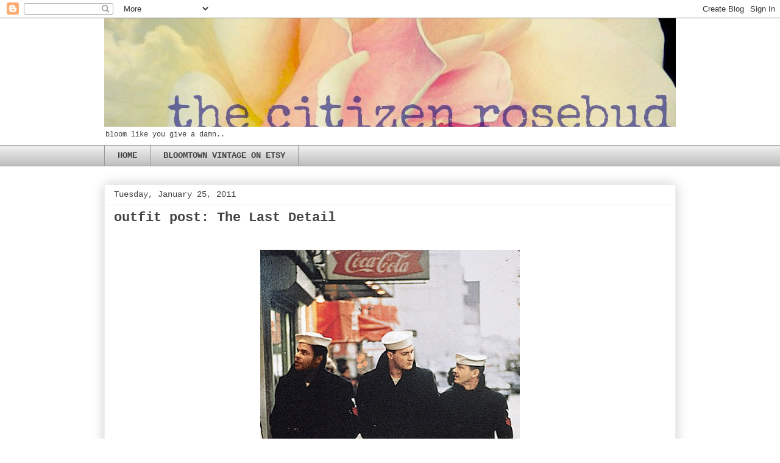

--- FILE ---
content_type: text/html; charset=UTF-8
request_url: http://www.thecitizenrosebud.com/2011/01/outfit-post-last-detail.html
body_size: 18815
content:
<!DOCTYPE html>
<html class='v2' dir='ltr' lang='en'>
<head>
<link href='https://www.blogger.com/static/v1/widgets/4128112664-css_bundle_v2.css' rel='stylesheet' type='text/css'/>
<meta content='width=1100' name='viewport'/>
<meta content='text/html; charset=UTF-8' http-equiv='Content-Type'/>
<meta content='blogger' name='generator'/>
<link href='http://www.thecitizenrosebud.com/favicon.ico' rel='icon' type='image/x-icon'/>
<link href='http://www.thecitizenrosebud.com/2011/01/outfit-post-last-detail.html' rel='canonical'/>
<link rel="alternate" type="application/atom+xml" title="THE CITIZEN ROSEBUD - Atom" href="http://www.thecitizenrosebud.com/feeds/posts/default" />
<link rel="alternate" type="application/rss+xml" title="THE CITIZEN ROSEBUD - RSS" href="http://www.thecitizenrosebud.com/feeds/posts/default?alt=rss" />
<link rel="service.post" type="application/atom+xml" title="THE CITIZEN ROSEBUD - Atom" href="https://www.blogger.com/feeds/6306737686495027327/posts/default" />

<link rel="alternate" type="application/atom+xml" title="THE CITIZEN ROSEBUD - Atom" href="http://www.thecitizenrosebud.com/feeds/82439713621244892/comments/default" />
<!--Can't find substitution for tag [blog.ieCssRetrofitLinks]-->
<link href='https://blogger.googleusercontent.com/img/b/R29vZ2xl/AVvXsEgJC6OMMc4_lUyGxZqznuuyCPe2xJ706x1C1o30gVMznsAij_ZPNBg13EhBHYc_5MNuDLcbuBh8IWo3_gXzagK8NTXsCCIlryofIi_TH6m_TSY43VRxPwJRieJQpUJwL9t9cYmd4SGW_LM/s640/lastdetail4.jpg' rel='image_src'/>
<meta content='http://www.thecitizenrosebud.com/2011/01/outfit-post-last-detail.html' property='og:url'/>
<meta content='outfit post: The Last Detail' property='og:title'/>
<meta content='Over forty and under the radar baby faced fashion blogger loves thrift shopping and all things vintage' property='og:description'/>
<meta content='https://blogger.googleusercontent.com/img/b/R29vZ2xl/AVvXsEgJC6OMMc4_lUyGxZqznuuyCPe2xJ706x1C1o30gVMznsAij_ZPNBg13EhBHYc_5MNuDLcbuBh8IWo3_gXzagK8NTXsCCIlryofIi_TH6m_TSY43VRxPwJRieJQpUJwL9t9cYmd4SGW_LM/w1200-h630-p-k-no-nu/lastdetail4.jpg' property='og:image'/>
<title>THE CITIZEN ROSEBUD: outfit post: The Last Detail</title>
<style id='page-skin-1' type='text/css'><!--
/*
-----------------------------------------------
Blogger Template Style
Name:     Awesome Inc.
Designer: Tina Chen
URL:      tinachen.org
----------------------------------------------- */
/* Content
----------------------------------------------- */
body {
font: normal normal 13px Georgia, Utopia, 'Palatino Linotype', Palatino, serif;
color: #444444;
background: #ffffff none repeat scroll top left;
}
html body .content-outer {
min-width: 0;
max-width: 100%;
width: 100%;
}
a:link {
text-decoration: none;
color: #3778cd;
}
a:visited {
text-decoration: none;
color: #4d469c;
}
a:hover {
text-decoration: underline;
color: #3778cd;
}
.body-fauxcolumn-outer .cap-top {
position: absolute;
z-index: 1;
height: 276px;
width: 100%;
background: transparent none repeat-x scroll top left;
_background-image: none;
}
/* Columns
----------------------------------------------- */
.content-inner {
padding: 0;
}
.header-inner .section {
margin: 0 16px;
}
.tabs-inner .section {
margin: 0 16px;
}
.main-inner {
padding-top: 30px;
}
.main-inner .column-center-inner,
.main-inner .column-left-inner,
.main-inner .column-right-inner {
padding: 0 5px;
}
*+html body .main-inner .column-center-inner {
margin-top: -30px;
}
#layout .main-inner .column-center-inner {
margin-top: 0;
}
/* Header
----------------------------------------------- */
.header-outer {
margin: 0 0 0 0;
background: transparent none repeat scroll 0 0;
}
.Header h1 {
font: normal bold 40px 'Courier New', Courier, FreeMono, monospace;
color: #444444;
text-shadow: 0 0 -1px #000000;
}
.Header h1 a {
color: #444444;
}
.Header .description {
font: normal normal 12px 'Courier New', Courier, FreeMono, monospace;
color: #444444;
}
.header-inner .Header .titlewrapper,
.header-inner .Header .descriptionwrapper {
padding-left: 0;
padding-right: 0;
margin-bottom: 0;
}
.header-inner .Header .titlewrapper {
padding-top: 22px;
}
/* Tabs
----------------------------------------------- */
.tabs-outer {
overflow: hidden;
position: relative;
background: #eeeeee url(//www.blogblog.com/1kt/awesomeinc/tabs_gradient_light.png) repeat scroll 0 0;
}
#layout .tabs-outer {
overflow: visible;
}
.tabs-cap-top, .tabs-cap-bottom {
position: absolute;
width: 100%;
border-top: 1px solid #999999;
}
.tabs-cap-bottom {
bottom: 0;
}
.tabs-inner .widget li a {
display: inline-block;
margin: 0;
padding: .6em 1.5em;
font: normal bold 14px 'Courier New', Courier, FreeMono, monospace;
color: #444444;
border-top: 1px solid #999999;
border-bottom: 1px solid #999999;
border-left: 1px solid #999999;
height: 16px;
line-height: 16px;
}
.tabs-inner .widget li:last-child a {
border-right: 1px solid #999999;
}
.tabs-inner .widget li.selected a, .tabs-inner .widget li a:hover {
background: #666666 url(//www.blogblog.com/1kt/awesomeinc/tabs_gradient_light.png) repeat-x scroll 0 -100px;
color: #ffffff;
}
/* Headings
----------------------------------------------- */
h2 {
font: normal bold 14px 'Courier New', Courier, FreeMono, monospace;
color: #444444;
}
/* Widgets
----------------------------------------------- */
.main-inner .section {
margin: 0 27px;
padding: 0;
}
.main-inner .column-left-outer,
.main-inner .column-right-outer {
margin-top: 0;
}
#layout .main-inner .column-left-outer,
#layout .main-inner .column-right-outer {
margin-top: 0;
}
.main-inner .column-left-inner,
.main-inner .column-right-inner {
background: transparent none repeat 0 0;
-moz-box-shadow: 0 0 0 rgba(0, 0, 0, .2);
-webkit-box-shadow: 0 0 0 rgba(0, 0, 0, .2);
-goog-ms-box-shadow: 0 0 0 rgba(0, 0, 0, .2);
box-shadow: 0 0 0 rgba(0, 0, 0, .2);
-moz-border-radius: 0;
-webkit-border-radius: 0;
-goog-ms-border-radius: 0;
border-radius: 0;
}
#layout .main-inner .column-left-inner,
#layout .main-inner .column-right-inner {
margin-top: 0;
}
.sidebar .widget {
font: normal normal 14px 'Courier New', Courier, FreeMono, monospace;
color: #444444;
}
.sidebar .widget a:link {
color: #3778cd;
}
.sidebar .widget a:visited {
color: #4d469c;
}
.sidebar .widget a:hover {
color: #3778cd;
}
.sidebar .widget h2 {
text-shadow: 0 0 -1px #000000;
}
.main-inner .widget {
background-color: #ffffff;
border: 1px solid #eeeeee;
padding: 0 15px 15px;
margin: 20px -16px;
-moz-box-shadow: 0 0 20px rgba(0, 0, 0, .2);
-webkit-box-shadow: 0 0 20px rgba(0, 0, 0, .2);
-goog-ms-box-shadow: 0 0 20px rgba(0, 0, 0, .2);
box-shadow: 0 0 20px rgba(0, 0, 0, .2);
-moz-border-radius: 0;
-webkit-border-radius: 0;
-goog-ms-border-radius: 0;
border-radius: 0;
}
.main-inner .widget h2 {
margin: 0 -15px;
padding: .6em 15px .5em;
border-bottom: 1px solid transparent;
}
.footer-inner .widget h2 {
padding: 0 0 .4em;
border-bottom: 1px solid transparent;
}
.main-inner .widget h2 + div, .footer-inner .widget h2 + div {
border-top: 1px solid #eeeeee;
padding-top: 8px;
}
.main-inner .widget .widget-content {
margin: 0 -15px;
padding: 7px 15px 0;
}
.main-inner .widget ul, .main-inner .widget #ArchiveList ul.flat {
margin: -8px -15px 0;
padding: 0;
list-style: none;
}
.main-inner .widget #ArchiveList {
margin: -8px 0 0;
}
.main-inner .widget ul li, .main-inner .widget #ArchiveList ul.flat li {
padding: .5em 15px;
text-indent: 0;
color: #666666;
border-top: 1px solid #eeeeee;
border-bottom: 1px solid transparent;
}
.main-inner .widget #ArchiveList ul li {
padding-top: .25em;
padding-bottom: .25em;
}
.main-inner .widget ul li:first-child, .main-inner .widget #ArchiveList ul.flat li:first-child {
border-top: none;
}
.main-inner .widget ul li:last-child, .main-inner .widget #ArchiveList ul.flat li:last-child {
border-bottom: none;
}
.post-body {
position: relative;
}
.main-inner .widget .post-body ul {
padding: 0 2.5em;
margin: .5em 0;
list-style: disc;
}
.main-inner .widget .post-body ul li {
padding: 0.25em 0;
margin-bottom: .25em;
color: #444444;
border: none;
}
.footer-inner .widget ul {
padding: 0;
list-style: none;
}
.widget .zippy {
color: #666666;
}
/* Posts
----------------------------------------------- */
body .main-inner .Blog {
padding: 0;
margin-bottom: 1em;
background-color: transparent;
border: none;
-moz-box-shadow: 0 0 0 rgba(0, 0, 0, 0);
-webkit-box-shadow: 0 0 0 rgba(0, 0, 0, 0);
-goog-ms-box-shadow: 0 0 0 rgba(0, 0, 0, 0);
box-shadow: 0 0 0 rgba(0, 0, 0, 0);
}
.main-inner .section:last-child .Blog:last-child {
padding: 0;
margin-bottom: 1em;
}
.main-inner .widget h2.date-header {
margin: 0 -15px 1px;
padding: 0 0 0 0;
font: normal normal 14px 'Courier New', Courier, FreeMono, monospace;
color: #444444;
background: transparent none no-repeat scroll top left;
border-top: 0 solid #eeeeee;
border-bottom: 1px solid transparent;
-moz-border-radius-topleft: 0;
-moz-border-radius-topright: 0;
-webkit-border-top-left-radius: 0;
-webkit-border-top-right-radius: 0;
border-top-left-radius: 0;
border-top-right-radius: 0;
position: static;
bottom: 100%;
right: 15px;
text-shadow: 0 0 -1px #000000;
}
.main-inner .widget h2.date-header span {
font: normal normal 14px 'Courier New', Courier, FreeMono, monospace;
display: block;
padding: .5em 15px;
border-left: 0 solid #eeeeee;
border-right: 0 solid #eeeeee;
}
.date-outer {
position: relative;
margin: 30px 0 20px;
padding: 0 15px;
background-color: #ffffff;
border: 1px solid #eeeeee;
-moz-box-shadow: 0 0 20px rgba(0, 0, 0, .2);
-webkit-box-shadow: 0 0 20px rgba(0, 0, 0, .2);
-goog-ms-box-shadow: 0 0 20px rgba(0, 0, 0, .2);
box-shadow: 0 0 20px rgba(0, 0, 0, .2);
-moz-border-radius: 0;
-webkit-border-radius: 0;
-goog-ms-border-radius: 0;
border-radius: 0;
}
.date-outer:first-child {
margin-top: 0;
}
.date-outer:last-child {
margin-bottom: 20px;
-moz-border-radius-bottomleft: 0;
-moz-border-radius-bottomright: 0;
-webkit-border-bottom-left-radius: 0;
-webkit-border-bottom-right-radius: 0;
-goog-ms-border-bottom-left-radius: 0;
-goog-ms-border-bottom-right-radius: 0;
border-bottom-left-radius: 0;
border-bottom-right-radius: 0;
}
.date-posts {
margin: 0 -15px;
padding: 0 15px;
clear: both;
}
.post-outer, .inline-ad {
border-top: 1px solid #eeeeee;
margin: 0 -15px;
padding: 15px 15px;
}
.post-outer {
padding-bottom: 10px;
}
.post-outer:first-child {
padding-top: 0;
border-top: none;
}
.post-outer:last-child, .inline-ad:last-child {
border-bottom: none;
}
.post-body {
position: relative;
}
.post-body img {
padding: 8px;
background: transparent;
border: 1px solid transparent;
-moz-box-shadow: 0 0 0 rgba(0, 0, 0, .2);
-webkit-box-shadow: 0 0 0 rgba(0, 0, 0, .2);
box-shadow: 0 0 0 rgba(0, 0, 0, .2);
-moz-border-radius: 0;
-webkit-border-radius: 0;
border-radius: 0;
}
h3.post-title, h4 {
font: normal bold 22px 'Courier New', Courier, FreeMono, monospace;
color: #444444;
}
h3.post-title a {
font: normal bold 22px 'Courier New', Courier, FreeMono, monospace;
color: #444444;
}
h3.post-title a:hover {
color: #3778cd;
text-decoration: underline;
}
.post-header {
margin: 0 0 1em;
}
.post-body {
line-height: 1.4;
}
.post-outer h2 {
color: #444444;
}
.post-footer {
margin: 1.5em 0 0;
}
#blog-pager {
padding: 15px;
font-size: 120%;
background-color: #ffffff;
border: 1px solid #eeeeee;
-moz-box-shadow: 0 0 20px rgba(0, 0, 0, .2);
-webkit-box-shadow: 0 0 20px rgba(0, 0, 0, .2);
-goog-ms-box-shadow: 0 0 20px rgba(0, 0, 0, .2);
box-shadow: 0 0 20px rgba(0, 0, 0, .2);
-moz-border-radius: 0;
-webkit-border-radius: 0;
-goog-ms-border-radius: 0;
border-radius: 0;
-moz-border-radius-topleft: 0;
-moz-border-radius-topright: 0;
-webkit-border-top-left-radius: 0;
-webkit-border-top-right-radius: 0;
-goog-ms-border-top-left-radius: 0;
-goog-ms-border-top-right-radius: 0;
border-top-left-radius: 0;
border-top-right-radius-topright: 0;
margin-top: 1em;
}
.blog-feeds, .post-feeds {
margin: 1em 0;
text-align: center;
color: #444444;
}
.blog-feeds a, .post-feeds a {
color: #3778cd;
}
.blog-feeds a:visited, .post-feeds a:visited {
color: #4d469c;
}
.blog-feeds a:hover, .post-feeds a:hover {
color: #3778cd;
}
.post-outer .comments {
margin-top: 2em;
}
/* Comments
----------------------------------------------- */
.comments .comments-content .icon.blog-author {
background-repeat: no-repeat;
background-image: url([data-uri]);
}
.comments .comments-content .loadmore a {
border-top: 1px solid #999999;
border-bottom: 1px solid #999999;
}
.comments .continue {
border-top: 2px solid #999999;
}
/* Footer
----------------------------------------------- */
.footer-outer {
margin: -20px 0 -1px;
padding: 20px 0 0;
color: #444444;
overflow: hidden;
}
.footer-fauxborder-left {
border-top: 1px solid #eeeeee;
background: #ffffff none repeat scroll 0 0;
-moz-box-shadow: 0 0 20px rgba(0, 0, 0, .2);
-webkit-box-shadow: 0 0 20px rgba(0, 0, 0, .2);
-goog-ms-box-shadow: 0 0 20px rgba(0, 0, 0, .2);
box-shadow: 0 0 20px rgba(0, 0, 0, .2);
margin: 0 -20px;
}
/* Mobile
----------------------------------------------- */
body.mobile {
background-size: auto;
}
.mobile .body-fauxcolumn-outer {
background: transparent none repeat scroll top left;
}
*+html body.mobile .main-inner .column-center-inner {
margin-top: 0;
}
.mobile .main-inner .widget {
padding: 0 0 15px;
}
.mobile .main-inner .widget h2 + div,
.mobile .footer-inner .widget h2 + div {
border-top: none;
padding-top: 0;
}
.mobile .footer-inner .widget h2 {
padding: 0.5em 0;
border-bottom: none;
}
.mobile .main-inner .widget .widget-content {
margin: 0;
padding: 7px 0 0;
}
.mobile .main-inner .widget ul,
.mobile .main-inner .widget #ArchiveList ul.flat {
margin: 0 -15px 0;
}
.mobile .main-inner .widget h2.date-header {
right: 0;
}
.mobile .date-header span {
padding: 0.4em 0;
}
.mobile .date-outer:first-child {
margin-bottom: 0;
border: 1px solid #eeeeee;
-moz-border-radius-topleft: 0;
-moz-border-radius-topright: 0;
-webkit-border-top-left-radius: 0;
-webkit-border-top-right-radius: 0;
-goog-ms-border-top-left-radius: 0;
-goog-ms-border-top-right-radius: 0;
border-top-left-radius: 0;
border-top-right-radius: 0;
}
.mobile .date-outer {
border-color: #eeeeee;
border-width: 0 1px 1px;
}
.mobile .date-outer:last-child {
margin-bottom: 0;
}
.mobile .main-inner {
padding: 0;
}
.mobile .header-inner .section {
margin: 0;
}
.mobile .post-outer, .mobile .inline-ad {
padding: 5px 0;
}
.mobile .tabs-inner .section {
margin: 0 10px;
}
.mobile .main-inner .widget h2 {
margin: 0;
padding: 0;
}
.mobile .main-inner .widget h2.date-header span {
padding: 0;
}
.mobile .main-inner .widget .widget-content {
margin: 0;
padding: 7px 0 0;
}
.mobile #blog-pager {
border: 1px solid transparent;
background: #ffffff none repeat scroll 0 0;
}
.mobile .main-inner .column-left-inner,
.mobile .main-inner .column-right-inner {
background: transparent none repeat 0 0;
-moz-box-shadow: none;
-webkit-box-shadow: none;
-goog-ms-box-shadow: none;
box-shadow: none;
}
.mobile .date-posts {
margin: 0;
padding: 0;
}
.mobile .footer-fauxborder-left {
margin: 0;
border-top: inherit;
}
.mobile .main-inner .section:last-child .Blog:last-child {
margin-bottom: 0;
}
.mobile-index-contents {
color: #444444;
}
.mobile .mobile-link-button {
background: #3778cd url(//www.blogblog.com/1kt/awesomeinc/tabs_gradient_light.png) repeat scroll 0 0;
}
.mobile-link-button a:link, .mobile-link-button a:visited {
color: #ffffff;
}
.mobile .tabs-inner .PageList .widget-content {
background: transparent;
border-top: 1px solid;
border-color: #999999;
color: #444444;
}
.mobile .tabs-inner .PageList .widget-content .pagelist-arrow {
border-left: 1px solid #999999;
}

--></style>
<style id='template-skin-1' type='text/css'><!--
body {
min-width: 970px;
}
.content-outer, .content-fauxcolumn-outer, .region-inner {
min-width: 970px;
max-width: 970px;
_width: 970px;
}
.main-inner .columns {
padding-left: 0px;
padding-right: 0px;
}
.main-inner .fauxcolumn-center-outer {
left: 0px;
right: 0px;
/* IE6 does not respect left and right together */
_width: expression(this.parentNode.offsetWidth -
parseInt("0px") -
parseInt("0px") + 'px');
}
.main-inner .fauxcolumn-left-outer {
width: 0px;
}
.main-inner .fauxcolumn-right-outer {
width: 0px;
}
.main-inner .column-left-outer {
width: 0px;
right: 100%;
margin-left: -0px;
}
.main-inner .column-right-outer {
width: 0px;
margin-right: -0px;
}
#layout {
min-width: 0;
}
#layout .content-outer {
min-width: 0;
width: 800px;
}
#layout .region-inner {
min-width: 0;
width: auto;
}
body#layout div.add_widget {
padding: 8px;
}
body#layout div.add_widget a {
margin-left: 32px;
}
--></style>
<link href='https://www.blogger.com/dyn-css/authorization.css?targetBlogID=6306737686495027327&amp;zx=1d6da1b1-f898-496e-a5e0-8e7537aaf2e6' media='none' onload='if(media!=&#39;all&#39;)media=&#39;all&#39;' rel='stylesheet'/><noscript><link href='https://www.blogger.com/dyn-css/authorization.css?targetBlogID=6306737686495027327&amp;zx=1d6da1b1-f898-496e-a5e0-8e7537aaf2e6' rel='stylesheet'/></noscript>
<meta name='google-adsense-platform-account' content='ca-host-pub-1556223355139109'/>
<meta name='google-adsense-platform-domain' content='blogspot.com'/>

<!-- data-ad-client=ca-pub-5694018600721397 -->

</head>
<body class='loading variant-light'>
<div class='navbar section' id='navbar' name='Navbar'><div class='widget Navbar' data-version='1' id='Navbar1'><script type="text/javascript">
    function setAttributeOnload(object, attribute, val) {
      if(window.addEventListener) {
        window.addEventListener('load',
          function(){ object[attribute] = val; }, false);
      } else {
        window.attachEvent('onload', function(){ object[attribute] = val; });
      }
    }
  </script>
<div id="navbar-iframe-container"></div>
<script type="text/javascript" src="https://apis.google.com/js/platform.js"></script>
<script type="text/javascript">
      gapi.load("gapi.iframes:gapi.iframes.style.bubble", function() {
        if (gapi.iframes && gapi.iframes.getContext) {
          gapi.iframes.getContext().openChild({
              url: 'https://www.blogger.com/navbar/6306737686495027327?po\x3d82439713621244892\x26origin\x3dhttp://www.thecitizenrosebud.com',
              where: document.getElementById("navbar-iframe-container"),
              id: "navbar-iframe"
          });
        }
      });
    </script><script type="text/javascript">
(function() {
var script = document.createElement('script');
script.type = 'text/javascript';
script.src = '//pagead2.googlesyndication.com/pagead/js/google_top_exp.js';
var head = document.getElementsByTagName('head')[0];
if (head) {
head.appendChild(script);
}})();
</script>
</div></div>
<div class='body-fauxcolumns'>
<div class='fauxcolumn-outer body-fauxcolumn-outer'>
<div class='cap-top'>
<div class='cap-left'></div>
<div class='cap-right'></div>
</div>
<div class='fauxborder-left'>
<div class='fauxborder-right'></div>
<div class='fauxcolumn-inner'>
</div>
</div>
<div class='cap-bottom'>
<div class='cap-left'></div>
<div class='cap-right'></div>
</div>
</div>
</div>
<div class='content'>
<div class='content-fauxcolumns'>
<div class='fauxcolumn-outer content-fauxcolumn-outer'>
<div class='cap-top'>
<div class='cap-left'></div>
<div class='cap-right'></div>
</div>
<div class='fauxborder-left'>
<div class='fauxborder-right'></div>
<div class='fauxcolumn-inner'>
</div>
</div>
<div class='cap-bottom'>
<div class='cap-left'></div>
<div class='cap-right'></div>
</div>
</div>
</div>
<div class='content-outer'>
<div class='content-cap-top cap-top'>
<div class='cap-left'></div>
<div class='cap-right'></div>
</div>
<div class='fauxborder-left content-fauxborder-left'>
<div class='fauxborder-right content-fauxborder-right'></div>
<div class='content-inner'>
<header>
<div class='header-outer'>
<div class='header-cap-top cap-top'>
<div class='cap-left'></div>
<div class='cap-right'></div>
</div>
<div class='fauxborder-left header-fauxborder-left'>
<div class='fauxborder-right header-fauxborder-right'></div>
<div class='region-inner header-inner'>
<div class='header section' id='header' name='Header'><div class='widget Header' data-version='1' id='Header1'>
<div id='header-inner'>
<a href='http://www.thecitizenrosebud.com/' style='display: block'>
<img alt='THE CITIZEN ROSEBUD' height='178px; ' id='Header1_headerimg' src='https://blogger.googleusercontent.com/img/b/R29vZ2xl/AVvXsEinkCybQ0UcGsYR3cwzohbwmXJv3jU7uvqp-9r0YQEv2oox2MPT1W_CdZPbNH8_15tk7FywY2PVVLMslRtl6kR7Gog1vBmKz76Hbku0G_hyif-i758SqTQQSRWPICU6Rz1ScvBMstGNweY/s1600/banner.jpg' style='display: block' width='938px; '/>
</a>
<div class='descriptionwrapper'>
<p class='description'><span>bloom like you give a damn.. </span></p>
</div>
</div>
</div></div>
</div>
</div>
<div class='header-cap-bottom cap-bottom'>
<div class='cap-left'></div>
<div class='cap-right'></div>
</div>
</div>
</header>
<div class='tabs-outer'>
<div class='tabs-cap-top cap-top'>
<div class='cap-left'></div>
<div class='cap-right'></div>
</div>
<div class='fauxborder-left tabs-fauxborder-left'>
<div class='fauxborder-right tabs-fauxborder-right'></div>
<div class='region-inner tabs-inner'>
<div class='tabs section' id='crosscol' name='Cross-Column'><div class='widget PageList' data-version='1' id='PageList1'>
<h2>THE CITIZEN INDEX</h2>
<div class='widget-content'>
<ul>
<li>
<a href='http://www.thecitizenrosebud.com/'>HOME</a>
</li>
<li>
<a href='https://www.etsy.com/shop/citizenrosebud'>BLOOMTOWN VINTAGE ON ETSY</a>
</li>
</ul>
<div class='clear'></div>
</div>
</div></div>
<div class='tabs no-items section' id='crosscol-overflow' name='Cross-Column 2'></div>
</div>
</div>
<div class='tabs-cap-bottom cap-bottom'>
<div class='cap-left'></div>
<div class='cap-right'></div>
</div>
</div>
<div class='main-outer'>
<div class='main-cap-top cap-top'>
<div class='cap-left'></div>
<div class='cap-right'></div>
</div>
<div class='fauxborder-left main-fauxborder-left'>
<div class='fauxborder-right main-fauxborder-right'></div>
<div class='region-inner main-inner'>
<div class='columns fauxcolumns'>
<div class='fauxcolumn-outer fauxcolumn-center-outer'>
<div class='cap-top'>
<div class='cap-left'></div>
<div class='cap-right'></div>
</div>
<div class='fauxborder-left'>
<div class='fauxborder-right'></div>
<div class='fauxcolumn-inner'>
</div>
</div>
<div class='cap-bottom'>
<div class='cap-left'></div>
<div class='cap-right'></div>
</div>
</div>
<div class='fauxcolumn-outer fauxcolumn-left-outer'>
<div class='cap-top'>
<div class='cap-left'></div>
<div class='cap-right'></div>
</div>
<div class='fauxborder-left'>
<div class='fauxborder-right'></div>
<div class='fauxcolumn-inner'>
</div>
</div>
<div class='cap-bottom'>
<div class='cap-left'></div>
<div class='cap-right'></div>
</div>
</div>
<div class='fauxcolumn-outer fauxcolumn-right-outer'>
<div class='cap-top'>
<div class='cap-left'></div>
<div class='cap-right'></div>
</div>
<div class='fauxborder-left'>
<div class='fauxborder-right'></div>
<div class='fauxcolumn-inner'>
</div>
</div>
<div class='cap-bottom'>
<div class='cap-left'></div>
<div class='cap-right'></div>
</div>
</div>
<!-- corrects IE6 width calculation -->
<div class='columns-inner'>
<div class='column-center-outer'>
<div class='column-center-inner'>
<div class='main section' id='main' name='Main'><div class='widget Blog' data-version='1' id='Blog1'>
<div class='blog-posts hfeed'>

          <div class="date-outer">
        
<h2 class='date-header'><span>Tuesday, January 25, 2011</span></h2>

          <div class="date-posts">
        
<div class='post-outer'>
<div class='post hentry uncustomized-post-template' itemprop='blogPost' itemscope='itemscope' itemtype='http://schema.org/BlogPosting'>
<meta content='https://blogger.googleusercontent.com/img/b/R29vZ2xl/AVvXsEgJC6OMMc4_lUyGxZqznuuyCPe2xJ706x1C1o30gVMznsAij_ZPNBg13EhBHYc_5MNuDLcbuBh8IWo3_gXzagK8NTXsCCIlryofIi_TH6m_TSY43VRxPwJRieJQpUJwL9t9cYmd4SGW_LM/s640/lastdetail4.jpg' itemprop='image_url'/>
<meta content='6306737686495027327' itemprop='blogId'/>
<meta content='82439713621244892' itemprop='postId'/>
<a name='82439713621244892'></a>
<h3 class='post-title entry-title' itemprop='name'>
outfit post: The Last Detail
</h3>
<div class='post-header'>
<div class='post-header-line-1'></div>
</div>
<div class='post-body entry-content' id='post-body-82439713621244892' itemprop='description articleBody'>
<div class="separator" style="clear: both; text-align: center;"><br />
</div><div class="separator" style="clear: both; text-align: center;"><a href="https://blogger.googleusercontent.com/img/b/R29vZ2xl/AVvXsEgJC6OMMc4_lUyGxZqznuuyCPe2xJ706x1C1o30gVMznsAij_ZPNBg13EhBHYc_5MNuDLcbuBh8IWo3_gXzagK8NTXsCCIlryofIi_TH6m_TSY43VRxPwJRieJQpUJwL9t9cYmd4SGW_LM/s1600/lastdetail4.jpg" imageanchor="1" style="margin-left: 1em; margin-right: 1em;"><img border="0" height="640" src="https://blogger.googleusercontent.com/img/b/R29vZ2xl/AVvXsEgJC6OMMc4_lUyGxZqznuuyCPe2xJ706x1C1o30gVMznsAij_ZPNBg13EhBHYc_5MNuDLcbuBh8IWo3_gXzagK8NTXsCCIlryofIi_TH6m_TSY43VRxPwJRieJQpUJwL9t9cYmd4SGW_LM/s640/lastdetail4.jpg" width="426" /></a></div><blockquote><div style="text-align: center;"><span style="font-size: x-large;">"I am the <i>muthafuckin'</i> shore patrol !"</span></div></blockquote><div class="separator" style="clear: both; text-align: center;"><a href="https://blogger.googleusercontent.com/img/b/R29vZ2xl/AVvXsEjNHU3rpvS8jb7-Fy225sjhJ7-5jeO91AIm9gq3KOxx-m9MFRlKwI5kuJH1SJ7tSCb-LNY3tt84oF8rlxsY-tZHAFjwYa5EeD92gWyUvwV2zEJew2xAYYpszD-gaofLmdU4SGwMbQxJsEM/s1600/Q1.jpg" imageanchor="1" style="margin-left: 1em; margin-right: 1em;"><img border="0" height="640" src="https://blogger.googleusercontent.com/img/b/R29vZ2xl/AVvXsEjNHU3rpvS8jb7-Fy225sjhJ7-5jeO91AIm9gq3KOxx-m9MFRlKwI5kuJH1SJ7tSCb-LNY3tt84oF8rlxsY-tZHAFjwYa5EeD92gWyUvwV2zEJew2xAYYpszD-gaofLmdU4SGwMbQxJsEM/s640/Q1.jpg" width="418" /></a></div><table align="center" cellpadding="0" cellspacing="0" class="tr-caption-container" style="margin-left: auto; margin-right: auto; text-align: center;"><tbody>
<tr><td style="text-align: center;"><a href="https://blogger.googleusercontent.com/img/b/R29vZ2xl/AVvXsEjkMQmOuwq4jN7kSj1G1J3tvzbuEyt9FvH7XjgUy-ljmpERPr1gGecn-ZaERsKlf34x6mKyC6zwSwlfo_0KMzQrVN1GXzDUD6rbxJ0SoFRPelJUxJzdwMdR90wF9WaG_AxIJ4Z6_fitjpU/s1600/Q3.jpg" imageanchor="1" style="margin-left: auto; margin-right: auto;"><img border="0" height="640" src="https://blogger.googleusercontent.com/img/b/R29vZ2xl/AVvXsEjkMQmOuwq4jN7kSj1G1J3tvzbuEyt9FvH7XjgUy-ljmpERPr1gGecn-ZaERsKlf34x6mKyC6zwSwlfo_0KMzQrVN1GXzDUD6rbxJ0SoFRPelJUxJzdwMdR90wF9WaG_AxIJ4Z6_fitjpU/s640/Q3.jpg" width="426" /></a></td></tr>
<tr><td class="tr-caption" style="text-align: center;">Nautical or Naughty-cal? Outfit inspired by Hal Ashby's The Last Detail.</td></tr>
</tbody></table><div class="separator" style="clear: both; text-align: center;"><a href="https://blogger.googleusercontent.com/img/b/R29vZ2xl/AVvXsEg4HyMKpiryMjvKKbfhwhJEjlzBaqgV1seRVXqnrQ7J97PEA5gwUCngsr9OCyp3DGraoBJIbvtlptdad3cFCGXx1SIUJKeR-GC3XNN95lAi_tcK1aGc2mwd213ocQeNrb-c9KD8aD3RKI4/s1600/Q%2521.jpg" imageanchor="1" style="clear: left; float: left; margin-bottom: 1em; margin-right: 1em;"><img border="0" height="320" src="https://blogger.googleusercontent.com/img/b/R29vZ2xl/AVvXsEg4HyMKpiryMjvKKbfhwhJEjlzBaqgV1seRVXqnrQ7J97PEA5gwUCngsr9OCyp3DGraoBJIbvtlptdad3cFCGXx1SIUJKeR-GC3XNN95lAi_tcK1aGc2mwd213ocQeNrb-c9KD8aD3RKI4/s320/Q%2521.jpg" width="239" /></a></div><div style="font-family: Georgia,&quot;Times New Roman&quot;,serif;"><span style="font-size: large;"><b>All right. I'm not REALLY the <i>muthafuckin'</i> shore patrol. Jack Nicholson is. But I did feel blue like a sailor when I dressed today &amp; donned a real Navy-issued wool pea-coat. The coat, recently given to me by the mom of my best friend from high school, had been my BF's grandfather's &amp; I used to wear it like an over-sized swing coat; it was huuuge on me.&nbsp; Believe it or not PEACOATS were not on a ladies' fashion menu back in the early '80's so it stood out in a crowd. Now the coat fits snug and blends in. The only detail missing is a white sailor's cap.</b></span></div><div style="font-family: Georgia,&quot;Times New Roman&quot;,serif;"><span style="font-size: large;"><b><br />
</b></span></div><div style="font-family: Georgia,&quot;Times New Roman&quot;,serif;"><span style="font-size: large;"><b>I've been wanting one for years, and haven't yet found one. But I think I need one to go with my new/old Navy pea-coat. And I need an navy shirt too, while I'm at it. Because I am the <i>muthafuckin' shore patrol</i>, damn it. Now give me a beer.&nbsp;</b></span><br />
<br />
<div style="text-align: center;"><a href="http://www.everybodyeverywear.com/home/view/breton-stripes"><img src="http://www.everybodyeverywear.com/photos/iCQAAAA.png" /></a><span style="font-size: large;"><b> </b></span></div></div><div style="font-family: Georgia,&quot;Times New Roman&quot;,serif;"><b><br />
</b></div><div style="font-family: Georgia,&quot;Times New Roman&quot;,serif;"><span style="font-size: large;"><b>Now Wearing:</b> black knit cap, authentic Naval peacoat, red/grey striped scarf, navy/black striped pullover, vintage nautical themed belt, jean shorts, navy tights, platform shoes. (Most items thrifted save the scarf, shoes and tights.)</span></div><br />
<div class="separator" style="clear: both; text-align: center;"></div><div style="text-align: center;"><iframe allowfullscreen="" class="youtube-player" frameborder="0" height="345" src="http://www.youtube.com/embed/X1pdy4MFlq4?rel=0" title="YouTube video player" type="text/html" width="560"></iframe></div>
<div style='clear: both;'></div>
</div>
<div class='post-footer'>
<div class='post-footer-line post-footer-line-1'>
<span class='post-author vcard'>
</span>
<span class='post-timestamp'>
</span>
<span class='post-comment-link'>
</span>
<span class='post-icons'>
<span class='item-action'>
<a href='https://www.blogger.com/email-post/6306737686495027327/82439713621244892' title='Email Post'>
<img alt='' class='icon-action' height='13' src='https://resources.blogblog.com/img/icon18_email.gif' width='18'/>
</a>
</span>
<span class='item-control blog-admin pid-1679032608'>
<a href='https://www.blogger.com/post-edit.g?blogID=6306737686495027327&postID=82439713621244892&from=pencil' title='Edit Post'>
<img alt='' class='icon-action' height='18' src='https://resources.blogblog.com/img/icon18_edit_allbkg.gif' width='18'/>
</a>
</span>
</span>
<div class='post-share-buttons goog-inline-block'>
<a class='goog-inline-block share-button sb-email' href='https://www.blogger.com/share-post.g?blogID=6306737686495027327&postID=82439713621244892&target=email' target='_blank' title='Email This'><span class='share-button-link-text'>Email This</span></a><a class='goog-inline-block share-button sb-blog' href='https://www.blogger.com/share-post.g?blogID=6306737686495027327&postID=82439713621244892&target=blog' onclick='window.open(this.href, "_blank", "height=270,width=475"); return false;' target='_blank' title='BlogThis!'><span class='share-button-link-text'>BlogThis!</span></a><a class='goog-inline-block share-button sb-twitter' href='https://www.blogger.com/share-post.g?blogID=6306737686495027327&postID=82439713621244892&target=twitter' target='_blank' title='Share to X'><span class='share-button-link-text'>Share to X</span></a><a class='goog-inline-block share-button sb-facebook' href='https://www.blogger.com/share-post.g?blogID=6306737686495027327&postID=82439713621244892&target=facebook' onclick='window.open(this.href, "_blank", "height=430,width=640"); return false;' target='_blank' title='Share to Facebook'><span class='share-button-link-text'>Share to Facebook</span></a><a class='goog-inline-block share-button sb-pinterest' href='https://www.blogger.com/share-post.g?blogID=6306737686495027327&postID=82439713621244892&target=pinterest' target='_blank' title='Share to Pinterest'><span class='share-button-link-text'>Share to Pinterest</span></a>
</div>
</div>
<div class='post-footer-line post-footer-line-2'>
<span class='post-labels'>
Labels:
<a href='http://www.thecitizenrosebud.com/search/label/movie%20inspirations' rel='tag'>movie inspirations</a>,
<a href='http://www.thecitizenrosebud.com/search/label/outfit%20post' rel='tag'>outfit post</a>
</span>
</div>
<div class='post-footer-line post-footer-line-3'>
<span class='post-location'>
</span>
</div>
</div>
</div>
<div class='comments' id='comments'>
<a name='comments'></a>
<h4>19 comments:</h4>
<div id='Blog1_comments-block-wrapper'>
<dl class='avatar-comment-indent' id='comments-block'>
<dt class='comment-author ' id='c2618854459305072400'>
<a name='c2618854459305072400'></a>
<div class="avatar-image-container vcard"><span dir="ltr"><a href="https://www.blogger.com/profile/00658769790784076024" target="" rel="nofollow" onclick="" class="avatar-hovercard" id="av-2618854459305072400-00658769790784076024"><img src="https://resources.blogblog.com/img/blank.gif" width="35" height="35" class="delayLoad" style="display: none;" longdesc="//blogger.googleusercontent.com/img/b/R29vZ2xl/AVvXsEjK42NE_d2lWjQFIyTLQU3AlEOC8wtw7gAi82iEdAY8gPE4Sjfapm3hzGJ47kWDTpeU4oObz4dg02o-uIB6Zshe-1yd3SgxDWdavPFbNC62Bif8nL1LH-gbw6T3ea_WyQ/s45-c/Penny+Dreadful+vintage+clothing+profile+picture.jpg" alt="" title="Penny Dreadful Vintage">

<noscript><img src="//blogger.googleusercontent.com/img/b/R29vZ2xl/AVvXsEjK42NE_d2lWjQFIyTLQU3AlEOC8wtw7gAi82iEdAY8gPE4Sjfapm3hzGJ47kWDTpeU4oObz4dg02o-uIB6Zshe-1yd3SgxDWdavPFbNC62Bif8nL1LH-gbw6T3ea_WyQ/s45-c/Penny+Dreadful+vintage+clothing+profile+picture.jpg" width="35" height="35" class="photo" alt=""></noscript></a></span></div>
<a href='https://www.blogger.com/profile/00658769790784076024' rel='nofollow'>Penny Dreadful Vintage</a>
said...
</dt>
<dd class='comment-body' id='Blog1_cmt-2618854459305072400'>
<p>
What a lovely coat - and the red scarf looks fab with it. I haven&#39;t seen this film so must check it out x
</p>
</dd>
<dd class='comment-footer'>
<span class='comment-timestamp'>
<a href='http://www.thecitizenrosebud.com/2011/01/outfit-post-last-detail.html?showComment=1295942890743#c2618854459305072400' title='comment permalink'>
January 25, 2011 at 12:08&#8239;AM
</a>
<span class='item-control blog-admin pid-2067677155'>
<a class='comment-delete' href='https://www.blogger.com/comment/delete/6306737686495027327/2618854459305072400' title='Delete Comment'>
<img src='https://resources.blogblog.com/img/icon_delete13.gif'/>
</a>
</span>
</span>
</dd>
<dt class='comment-author ' id='c7933724637853808979'>
<a name='c7933724637853808979'></a>
<div class="avatar-image-container vcard"><span dir="ltr"><a href="https://www.blogger.com/profile/10783493643437452886" target="" rel="nofollow" onclick="" class="avatar-hovercard" id="av-7933724637853808979-10783493643437452886"><img src="https://resources.blogblog.com/img/blank.gif" width="35" height="35" class="delayLoad" style="display: none;" longdesc="//2.bp.blogspot.com/_ZQnmOE-1ig0/TIuA_Aige1I/AAAAAAAAACA/dkCtXrsaQAA/S45-s35/London%2Blast%2Bdays%2B004.JPG" alt="" title="Comtesse de ferveur">

<noscript><img src="//2.bp.blogspot.com/_ZQnmOE-1ig0/TIuA_Aige1I/AAAAAAAAACA/dkCtXrsaQAA/S45-s35/London%2Blast%2Bdays%2B004.JPG" width="35" height="35" class="photo" alt=""></noscript></a></span></div>
<a href='https://www.blogger.com/profile/10783493643437452886' rel='nofollow'>Comtesse de ferveur</a>
said...
</dt>
<dd class='comment-body' id='Blog1_cmt-7933724637853808979'>
<p>
Well hello sailor! Excellent coat. Is that your house? It looks so pretty.<br />xxx
</p>
</dd>
<dd class='comment-footer'>
<span class='comment-timestamp'>
<a href='http://www.thecitizenrosebud.com/2011/01/outfit-post-last-detail.html?showComment=1295943440070#c7933724637853808979' title='comment permalink'>
January 25, 2011 at 12:17&#8239;AM
</a>
<span class='item-control blog-admin pid-1790097493'>
<a class='comment-delete' href='https://www.blogger.com/comment/delete/6306737686495027327/7933724637853808979' title='Delete Comment'>
<img src='https://resources.blogblog.com/img/icon_delete13.gif'/>
</a>
</span>
</span>
</dd>
<dt class='comment-author ' id='c2844278412549649211'>
<a name='c2844278412549649211'></a>
<div class="avatar-image-container avatar-stock"><span dir="ltr"><a href="https://www.blogger.com/profile/17413013642835609804" target="" rel="nofollow" onclick="" class="avatar-hovercard" id="av-2844278412549649211-17413013642835609804"><img src="//www.blogger.com/img/blogger_logo_round_35.png" width="35" height="35" alt="" title="Leia">

</a></span></div>
<a href='https://www.blogger.com/profile/17413013642835609804' rel='nofollow'>Leia</a>
said...
</dt>
<dd class='comment-body' id='Blog1_cmt-2844278412549649211'>
<p>
You do look very nautical even though it&#39;s the middle of winter! Love the color combo and the stripes. Hmm, maybe ebay will have a while sailor&#39;s cap?<br /><br />&#9829; <a href="http://www.leiasdelights.com" rel="nofollow">Leia</a>
</p>
</dd>
<dd class='comment-footer'>
<span class='comment-timestamp'>
<a href='http://www.thecitizenrosebud.com/2011/01/outfit-post-last-detail.html?showComment=1295947569669#c2844278412549649211' title='comment permalink'>
January 25, 2011 at 1:26&#8239;AM
</a>
<span class='item-control blog-admin pid-1866333506'>
<a class='comment-delete' href='https://www.blogger.com/comment/delete/6306737686495027327/2844278412549649211' title='Delete Comment'>
<img src='https://resources.blogblog.com/img/icon_delete13.gif'/>
</a>
</span>
</span>
</dd>
<dt class='comment-author ' id='c3622112729835459348'>
<a name='c3622112729835459348'></a>
<div class="avatar-image-container avatar-stock"><span dir="ltr"><a href="https://www.blogger.com/profile/11209220366975722334" target="" rel="nofollow" onclick="" class="avatar-hovercard" id="av-3622112729835459348-11209220366975722334"><img src="//www.blogger.com/img/blogger_logo_round_35.png" width="35" height="35" alt="" title="mispapelicos">

</a></span></div>
<a href='https://www.blogger.com/profile/11209220366975722334' rel='nofollow'>mispapelicos</a>
said...
</dt>
<dd class='comment-body' id='Blog1_cmt-3622112729835459348'>
<p>
I love outfit posts so much. <br />You can  filled pages talking about trends and fashion..., etc; but putting youself out there, and create your own fashion, that my dear is something else...<br /> Love it all my dear friend.<br />XXXXXXXXXXXXXXXXXXXX
</p>
</dd>
<dd class='comment-footer'>
<span class='comment-timestamp'>
<a href='http://www.thecitizenrosebud.com/2011/01/outfit-post-last-detail.html?showComment=1295949070470#c3622112729835459348' title='comment permalink'>
January 25, 2011 at 1:51&#8239;AM
</a>
<span class='item-control blog-admin pid-746822843'>
<a class='comment-delete' href='https://www.blogger.com/comment/delete/6306737686495027327/3622112729835459348' title='Delete Comment'>
<img src='https://resources.blogblog.com/img/icon_delete13.gif'/>
</a>
</span>
</span>
</dd>
<dt class='comment-author ' id='c232909285581587634'>
<a name='c232909285581587634'></a>
<div class="avatar-image-container vcard"><span dir="ltr"><a href="https://www.blogger.com/profile/14617255167793325639" target="" rel="nofollow" onclick="" class="avatar-hovercard" id="av-232909285581587634-14617255167793325639"><img src="https://resources.blogblog.com/img/blank.gif" width="35" height="35" class="delayLoad" style="display: none;" longdesc="//blogger.googleusercontent.com/img/b/R29vZ2xl/AVvXsEgQCNKdWs-5FTvhe84LuAdXsFZhYOUFKOINyhMRtXDZna9nTiUuxkaCjFqEUYO-Xh9y8YP2me9nai-MP6g2Ss_ktlfqeAahjtmdD_S5ZdT8Zf6bA84LFS0fSpYbZ927Gg/s45-c/12112010+018.jpg" alt="" title="My Heart Blogged">

<noscript><img src="//blogger.googleusercontent.com/img/b/R29vZ2xl/AVvXsEgQCNKdWs-5FTvhe84LuAdXsFZhYOUFKOINyhMRtXDZna9nTiUuxkaCjFqEUYO-Xh9y8YP2me9nai-MP6g2Ss_ktlfqeAahjtmdD_S5ZdT8Zf6bA84LFS0fSpYbZ927Gg/s45-c/12112010+018.jpg" width="35" height="35" class="photo" alt=""></noscript></a></span></div>
<a href='https://www.blogger.com/profile/14617255167793325639' rel='nofollow'>My Heart Blogged</a>
said...
</dt>
<dd class='comment-body' id='Blog1_cmt-232909285581587634'>
<p>
You seriously look like a BAMF. Who would think you could do that in shorts, and tights. <br /><a href="http://myheartblogged.blogspot.com/" rel="nofollow"> My Heart Blogged</a>
</p>
</dd>
<dd class='comment-footer'>
<span class='comment-timestamp'>
<a href='http://www.thecitizenrosebud.com/2011/01/outfit-post-last-detail.html?showComment=1295957475371#c232909285581587634' title='comment permalink'>
January 25, 2011 at 4:11&#8239;AM
</a>
<span class='item-control blog-admin pid-350281131'>
<a class='comment-delete' href='https://www.blogger.com/comment/delete/6306737686495027327/232909285581587634' title='Delete Comment'>
<img src='https://resources.blogblog.com/img/icon_delete13.gif'/>
</a>
</span>
</span>
</dd>
<dt class='comment-author ' id='c1034875031297922106'>
<a name='c1034875031297922106'></a>
<div class="avatar-image-container vcard"><span dir="ltr"><a href="https://www.blogger.com/profile/15271159201006142602" target="" rel="nofollow" onclick="" class="avatar-hovercard" id="av-1034875031297922106-15271159201006142602"><img src="https://resources.blogblog.com/img/blank.gif" width="35" height="35" class="delayLoad" style="display: none;" longdesc="//blogger.googleusercontent.com/img/b/R29vZ2xl/AVvXsEhXv8mOOlfpAfVWwpYno1NB3VWaEJ5W-Z9RvJwi3HUfHmEDy2SZ93sb6peWd5oLHdm1s_Uzh83VcxIrncD-9zMt7fLXQPdSqpuwjePB2R2QD6s0cJEDSo3wHjIn6DAtlac/s45-c/DSC00091.JPG" alt="" title="Pam @ over50feeling40">

<noscript><img src="//blogger.googleusercontent.com/img/b/R29vZ2xl/AVvXsEhXv8mOOlfpAfVWwpYno1NB3VWaEJ5W-Z9RvJwi3HUfHmEDy2SZ93sb6peWd5oLHdm1s_Uzh83VcxIrncD-9zMt7fLXQPdSqpuwjePB2R2QD6s0cJEDSo3wHjIn6DAtlac/s45-c/DSC00091.JPG" width="35" height="35" class="photo" alt=""></noscript></a></span></div>
<a href='https://www.blogger.com/profile/15271159201006142602' rel='nofollow'>Pam @ over50feeling40</a>
said...
</dt>
<dd class='comment-body' id='Blog1_cmt-1034875031297922106'>
<p>
I have loved Navy themed clothes since I was a kid...and that&#39;s a longggggg time!  It&#39;s one of those fashion trends that never really goes away...you have done a great portrayal!!  So cute and I love the shiny legs....
</p>
</dd>
<dd class='comment-footer'>
<span class='comment-timestamp'>
<a href='http://www.thecitizenrosebud.com/2011/01/outfit-post-last-detail.html?showComment=1295958183333#c1034875031297922106' title='comment permalink'>
January 25, 2011 at 4:23&#8239;AM
</a>
<span class='item-control blog-admin pid-935002993'>
<a class='comment-delete' href='https://www.blogger.com/comment/delete/6306737686495027327/1034875031297922106' title='Delete Comment'>
<img src='https://resources.blogblog.com/img/icon_delete13.gif'/>
</a>
</span>
</span>
</dd>
<dt class='comment-author ' id='c4786697694687829800'>
<a name='c4786697694687829800'></a>
<div class="avatar-image-container avatar-stock"><span dir="ltr"><img src="//resources.blogblog.com/img/blank.gif" width="35" height="35" alt="" title="Anonymous">

</span></div>
Anonymous
said...
</dt>
<dd class='comment-body' id='Blog1_cmt-4786697694687829800'>
<p>
I&#39;ll drink a beer to that! I love a nautical look. Especially a good peacoat and a good sailor for that matter ;) I&#39;ve been loving your outfit posts lately Bella. So inspiring! x
</p>
</dd>
<dd class='comment-footer'>
<span class='comment-timestamp'>
<a href='http://www.thecitizenrosebud.com/2011/01/outfit-post-last-detail.html?showComment=1295960873128#c4786697694687829800' title='comment permalink'>
January 25, 2011 at 5:07&#8239;AM
</a>
<span class='item-control blog-admin pid-29080060'>
<a class='comment-delete' href='https://www.blogger.com/comment/delete/6306737686495027327/4786697694687829800' title='Delete Comment'>
<img src='https://resources.blogblog.com/img/icon_delete13.gif'/>
</a>
</span>
</span>
</dd>
<dt class='comment-author ' id='c9123050805371030383'>
<a name='c9123050805371030383'></a>
<div class="avatar-image-container avatar-stock"><span dir="ltr"><img src="//resources.blogblog.com/img/blank.gif" width="35" height="35" alt="" title="Anonymous">

</span></div>
Anonymous
said...
</dt>
<dd class='comment-body' id='Blog1_cmt-9123050805371030383'>
<p>
Great photos:)
</p>
</dd>
<dd class='comment-footer'>
<span class='comment-timestamp'>
<a href='http://www.thecitizenrosebud.com/2011/01/outfit-post-last-detail.html?showComment=1295976890885#c9123050805371030383' title='comment permalink'>
January 25, 2011 at 9:34&#8239;AM
</a>
<span class='item-control blog-admin pid-29080060'>
<a class='comment-delete' href='https://www.blogger.com/comment/delete/6306737686495027327/9123050805371030383' title='Delete Comment'>
<img src='https://resources.blogblog.com/img/icon_delete13.gif'/>
</a>
</span>
</span>
</dd>
<dt class='comment-author ' id='c3203741443072922176'>
<a name='c3203741443072922176'></a>
<div class="avatar-image-container vcard"><span dir="ltr"><a href="https://www.blogger.com/profile/13199195394961916502" target="" rel="nofollow" onclick="" class="avatar-hovercard" id="av-3203741443072922176-13199195394961916502"><img src="https://resources.blogblog.com/img/blank.gif" width="35" height="35" class="delayLoad" style="display: none;" longdesc="//blogger.googleusercontent.com/img/b/R29vZ2xl/AVvXsEgjwzuZ3GVfA0vOpwYzO-teeBTzD8skoTIhZAFWfoh78H9blrgG3ZIv83hVW1mYHC-WHc-eZpsmnD5dAynuavBTQARJ2sKpOrmH3GbE3FG9dpYcxGB3WYiPcwQC3kkTNyQ/s45-c/joycloseup.jpg" alt="" title="Joy">

<noscript><img src="//blogger.googleusercontent.com/img/b/R29vZ2xl/AVvXsEgjwzuZ3GVfA0vOpwYzO-teeBTzD8skoTIhZAFWfoh78H9blrgG3ZIv83hVW1mYHC-WHc-eZpsmnD5dAynuavBTQARJ2sKpOrmH3GbE3FG9dpYcxGB3WYiPcwQC3kkTNyQ/s45-c/joycloseup.jpg" width="35" height="35" class="photo" alt=""></noscript></a></span></div>
<a href='https://www.blogger.com/profile/13199195394961916502' rel='nofollow'>Joy</a>
said...
</dt>
<dd class='comment-body' id='Blog1_cmt-3203741443072922176'>
<p>
Love it!! You&#39;re so badass! ;)
</p>
</dd>
<dd class='comment-footer'>
<span class='comment-timestamp'>
<a href='http://www.thecitizenrosebud.com/2011/01/outfit-post-last-detail.html?showComment=1295986352542#c3203741443072922176' title='comment permalink'>
January 25, 2011 at 12:12&#8239;PM
</a>
<span class='item-control blog-admin pid-1006375950'>
<a class='comment-delete' href='https://www.blogger.com/comment/delete/6306737686495027327/3203741443072922176' title='Delete Comment'>
<img src='https://resources.blogblog.com/img/icon_delete13.gif'/>
</a>
</span>
</span>
</dd>
<dt class='comment-author ' id='c3538378933661938095'>
<a name='c3538378933661938095'></a>
<div class="avatar-image-container avatar-stock"><span dir="ltr"><a href="https://www.blogger.com/profile/05858759674971943285" target="" rel="nofollow" onclick="" class="avatar-hovercard" id="av-3538378933661938095-05858759674971943285"><img src="//www.blogger.com/img/blogger_logo_round_35.png" width="35" height="35" alt="" title="stylenuggets">

</a></span></div>
<a href='https://www.blogger.com/profile/05858759674971943285' rel='nofollow'>stylenuggets</a>
said...
</dt>
<dd class='comment-body' id='Blog1_cmt-3538378933661938095'>
<p>
Oh this is well-done,Bella. Nautical -themed clothes are so smart
</p>
</dd>
<dd class='comment-footer'>
<span class='comment-timestamp'>
<a href='http://www.thecitizenrosebud.com/2011/01/outfit-post-last-detail.html?showComment=1295993184034#c3538378933661938095' title='comment permalink'>
January 25, 2011 at 2:06&#8239;PM
</a>
<span class='item-control blog-admin pid-1784323987'>
<a class='comment-delete' href='https://www.blogger.com/comment/delete/6306737686495027327/3538378933661938095' title='Delete Comment'>
<img src='https://resources.blogblog.com/img/icon_delete13.gif'/>
</a>
</span>
</span>
</dd>
<dt class='comment-author ' id='c4130595951628842833'>
<a name='c4130595951628842833'></a>
<div class="avatar-image-container avatar-stock"><span dir="ltr"><img src="//resources.blogblog.com/img/blank.gif" width="35" height="35" alt="" title="Anonymous">

</span></div>
Anonymous
said...
</dt>
<dd class='comment-body' id='Blog1_cmt-4130595951628842833'>
<p>
You should add this to Every Body, Every Wear!  And I&#39;ll bet you can find a cap in an Army/Navy surplus.
</p>
</dd>
<dd class='comment-footer'>
<span class='comment-timestamp'>
<a href='http://www.thecitizenrosebud.com/2011/01/outfit-post-last-detail.html?showComment=1295996725830#c4130595951628842833' title='comment permalink'>
January 25, 2011 at 3:05&#8239;PM
</a>
<span class='item-control blog-admin pid-29080060'>
<a class='comment-delete' href='https://www.blogger.com/comment/delete/6306737686495027327/4130595951628842833' title='Delete Comment'>
<img src='https://resources.blogblog.com/img/icon_delete13.gif'/>
</a>
</span>
</span>
</dd>
<dt class='comment-author ' id='c1277344708923217750'>
<a name='c1277344708923217750'></a>
<div class="avatar-image-container vcard"><span dir="ltr"><a href="https://www.blogger.com/profile/16517833826056244744" target="" rel="nofollow" onclick="" class="avatar-hovercard" id="av-1277344708923217750-16517833826056244744"><img src="https://resources.blogblog.com/img/blank.gif" width="35" height="35" class="delayLoad" style="display: none;" longdesc="//blogger.googleusercontent.com/img/b/R29vZ2xl/AVvXsEiB-tQ0mPnc0t-sF4SeKyHTkJl-YiUqX4ykBfO5vFtmFOUxUoC8YRIa0Xgh2Uyf5nfsj0U89FalOiOURSvBJMGjxoJbivmi_khjVQ8Y9lh1aSteK2UVW4DSVuJwkRJF4bE/s45-c/5762628142_b5f86b952a_t.jpg" alt="" title="Vanessa">

<noscript><img src="//blogger.googleusercontent.com/img/b/R29vZ2xl/AVvXsEiB-tQ0mPnc0t-sF4SeKyHTkJl-YiUqX4ykBfO5vFtmFOUxUoC8YRIa0Xgh2Uyf5nfsj0U89FalOiOURSvBJMGjxoJbivmi_khjVQ8Y9lh1aSteK2UVW4DSVuJwkRJF4bE/s45-c/5762628142_b5f86b952a_t.jpg" width="35" height="35" class="photo" alt=""></noscript></a></span></div>
<a href='https://www.blogger.com/profile/16517833826056244744' rel='nofollow'>Vanessa</a>
said...
</dt>
<dd class='comment-body' id='Blog1_cmt-1277344708923217750'>
<p>
I&#39;m loving those marine-blue tights with the Mary Jane shoes. And I like the story behind the pea coat. It&#39;s so great to have pieces like that to wear one&#39;s entire life!
</p>
</dd>
<dd class='comment-footer'>
<span class='comment-timestamp'>
<a href='http://www.thecitizenrosebud.com/2011/01/outfit-post-last-detail.html?showComment=1296003934154#c1277344708923217750' title='comment permalink'>
January 25, 2011 at 5:05&#8239;PM
</a>
<span class='item-control blog-admin pid-1777315025'>
<a class='comment-delete' href='https://www.blogger.com/comment/delete/6306737686495027327/1277344708923217750' title='Delete Comment'>
<img src='https://resources.blogblog.com/img/icon_delete13.gif'/>
</a>
</span>
</span>
</dd>
<dt class='comment-author ' id='c3322912652052887233'>
<a name='c3322912652052887233'></a>
<div class="avatar-image-container vcard"><span dir="ltr"><a href="https://www.blogger.com/profile/18030716097505109881" target="" rel="nofollow" onclick="" class="avatar-hovercard" id="av-3322912652052887233-18030716097505109881"><img src="https://resources.blogblog.com/img/blank.gif" width="35" height="35" class="delayLoad" style="display: none;" longdesc="//blogger.googleusercontent.com/img/b/R29vZ2xl/AVvXsEi9D6kXwELiajVB-Df7tVnUEg72hrjQVi9TcqOC-Lw8BydCeYQjcY12CXtj2U2hkFnnv_PlsXKRik7qevFMU7ivnlyoh7RUlKmmMDaKrROMHoS5-D_W99rdwjiE1SU-SCk/s45-c/newbloggerpic.png" alt="" title="Stephanie Loudmouth">

<noscript><img src="//blogger.googleusercontent.com/img/b/R29vZ2xl/AVvXsEi9D6kXwELiajVB-Df7tVnUEg72hrjQVi9TcqOC-Lw8BydCeYQjcY12CXtj2U2hkFnnv_PlsXKRik7qevFMU7ivnlyoh7RUlKmmMDaKrROMHoS5-D_W99rdwjiE1SU-SCk/s45-c/newbloggerpic.png" width="35" height="35" class="photo" alt=""></noscript></a></span></div>
<a href='https://www.blogger.com/profile/18030716097505109881' rel='nofollow'>Stephanie Loudmouth</a>
said...
</dt>
<dd class='comment-body' id='Blog1_cmt-3322912652052887233'>
<p>
Work it girl!
</p>
</dd>
<dd class='comment-footer'>
<span class='comment-timestamp'>
<a href='http://www.thecitizenrosebud.com/2011/01/outfit-post-last-detail.html?showComment=1296009341980#c3322912652052887233' title='comment permalink'>
January 25, 2011 at 6:35&#8239;PM
</a>
<span class='item-control blog-admin pid-437177291'>
<a class='comment-delete' href='https://www.blogger.com/comment/delete/6306737686495027327/3322912652052887233' title='Delete Comment'>
<img src='https://resources.blogblog.com/img/icon_delete13.gif'/>
</a>
</span>
</span>
</dd>
<dt class='comment-author ' id='c3930772397118129111'>
<a name='c3930772397118129111'></a>
<div class="avatar-image-container avatar-stock"><span dir="ltr"><img src="//resources.blogblog.com/img/blank.gif" width="35" height="35" alt="" title="Anonymous">

</span></div>
Anonymous
said...
</dt>
<dd class='comment-body' id='Blog1_cmt-3930772397118129111'>
<p>
So cute :)
</p>
</dd>
<dd class='comment-footer'>
<span class='comment-timestamp'>
<a href='http://www.thecitizenrosebud.com/2011/01/outfit-post-last-detail.html?showComment=1296017678452#c3930772397118129111' title='comment permalink'>
January 25, 2011 at 8:54&#8239;PM
</a>
<span class='item-control blog-admin pid-29080060'>
<a class='comment-delete' href='https://www.blogger.com/comment/delete/6306737686495027327/3930772397118129111' title='Delete Comment'>
<img src='https://resources.blogblog.com/img/icon_delete13.gif'/>
</a>
</span>
</span>
</dd>
<dt class='comment-author ' id='c1912194978033007915'>
<a name='c1912194978033007915'></a>
<div class="avatar-image-container avatar-stock"><span dir="ltr"><img src="//resources.blogblog.com/img/blank.gif" width="35" height="35" alt="" title="Anonymous">

</span></div>
Anonymous
said...
</dt>
<dd class='comment-body' id='Blog1_cmt-1912194978033007915'>
<p>
So cute :)
</p>
</dd>
<dd class='comment-footer'>
<span class='comment-timestamp'>
<a href='http://www.thecitizenrosebud.com/2011/01/outfit-post-last-detail.html?showComment=1296017682008#c1912194978033007915' title='comment permalink'>
January 25, 2011 at 8:54&#8239;PM
</a>
<span class='item-control blog-admin pid-29080060'>
<a class='comment-delete' href='https://www.blogger.com/comment/delete/6306737686495027327/1912194978033007915' title='Delete Comment'>
<img src='https://resources.blogblog.com/img/icon_delete13.gif'/>
</a>
</span>
</span>
</dd>
<dt class='comment-author ' id='c6832094610278926586'>
<a name='c6832094610278926586'></a>
<div class="avatar-image-container vcard"><span dir="ltr"><a href="https://www.blogger.com/profile/18071938485961109157" target="" rel="nofollow" onclick="" class="avatar-hovercard" id="av-6832094610278926586-18071938485961109157"><img src="https://resources.blogblog.com/img/blank.gif" width="35" height="35" class="delayLoad" style="display: none;" longdesc="//blogger.googleusercontent.com/img/b/R29vZ2xl/AVvXsEjg9OJiCD9IN6530J-aqB1ayw6c4e96yMaqOAP4UXwDw7ANEp3kAp8MusUxHspWXNSEZcFeAcqmGmbt9eMQpOdctBpcoef_TQgTqb3KkXlZqzn68wegP4VDmCUQTAKwU_g/s45-c/IMGP1516.jpg" alt="" title="Emily, Ruby Slipper Journeys">

<noscript><img src="//blogger.googleusercontent.com/img/b/R29vZ2xl/AVvXsEjg9OJiCD9IN6530J-aqB1ayw6c4e96yMaqOAP4UXwDw7ANEp3kAp8MusUxHspWXNSEZcFeAcqmGmbt9eMQpOdctBpcoef_TQgTqb3KkXlZqzn68wegP4VDmCUQTAKwU_g/s45-c/IMGP1516.jpg" width="35" height="35" class="photo" alt=""></noscript></a></span></div>
<a href='https://www.blogger.com/profile/18071938485961109157' rel='nofollow'>Emily, Ruby Slipper Journeys</a>
said...
</dt>
<dd class='comment-body' id='Blog1_cmt-6832094610278926586'>
<p>
You look pretty hardcore, at any rate!  What a great coat... and I really love that inspiration shot.  Epic!
</p>
</dd>
<dd class='comment-footer'>
<span class='comment-timestamp'>
<a href='http://www.thecitizenrosebud.com/2011/01/outfit-post-last-detail.html?showComment=1296068181660#c6832094610278926586' title='comment permalink'>
January 26, 2011 at 10:56&#8239;AM
</a>
<span class='item-control blog-admin pid-343202252'>
<a class='comment-delete' href='https://www.blogger.com/comment/delete/6306737686495027327/6832094610278926586' title='Delete Comment'>
<img src='https://resources.blogblog.com/img/icon_delete13.gif'/>
</a>
</span>
</span>
</dd>
<dt class='comment-author ' id='c4170563711368743137'>
<a name='c4170563711368743137'></a>
<div class="avatar-image-container vcard"><span dir="ltr"><a href="https://www.blogger.com/profile/06627409440479864140" target="" rel="nofollow" onclick="" class="avatar-hovercard" id="av-4170563711368743137-06627409440479864140"><img src="https://resources.blogblog.com/img/blank.gif" width="35" height="35" class="delayLoad" style="display: none;" longdesc="//blogger.googleusercontent.com/img/b/R29vZ2xl/AVvXsEiFQCiOzU5THSZ1Bwc0B-rCO8avPRYjQ1rzQ-ptKTdV3B3wXpbUfOjsG6tUl_Y6QXX38c0OikjWQpdx2yNNkNPNpS7T6vVDX5_SQvU8-tf3TecfXzlPh07m_KHNcgimPw/s45-c/GoodEyeStarburst.jpg" alt="" title="Good Eye">

<noscript><img src="//blogger.googleusercontent.com/img/b/R29vZ2xl/AVvXsEiFQCiOzU5THSZ1Bwc0B-rCO8avPRYjQ1rzQ-ptKTdV3B3wXpbUfOjsG6tUl_Y6QXX38c0OikjWQpdx2yNNkNPNpS7T6vVDX5_SQvU8-tf3TecfXzlPh07m_KHNcgimPw/s45-c/GoodEyeStarburst.jpg" width="35" height="35" class="photo" alt=""></noscript></a></span></div>
<a href='https://www.blogger.com/profile/06627409440479864140' rel='nofollow'>Good Eye</a>
said...
</dt>
<dd class='comment-body' id='Blog1_cmt-4170563711368743137'>
<p>
YES!!  I love the coat.  What a nice gift!  I had a pair of old wool Navy bell bottom britches, but I sold them in my shop.  You know the ones that lace up at the waist in the back?  I would&#39;ve kept them but I&#39;m sensitive to wool.  I could do the pea-coat though.
</p>
</dd>
<dd class='comment-footer'>
<span class='comment-timestamp'>
<a href='http://www.thecitizenrosebud.com/2011/01/outfit-post-last-detail.html?showComment=1296079693387#c4170563711368743137' title='comment permalink'>
January 26, 2011 at 2:08&#8239;PM
</a>
<span class='item-control blog-admin pid-1076539620'>
<a class='comment-delete' href='https://www.blogger.com/comment/delete/6306737686495027327/4170563711368743137' title='Delete Comment'>
<img src='https://resources.blogblog.com/img/icon_delete13.gif'/>
</a>
</span>
</span>
</dd>
<dt class='comment-author ' id='c7259593433709676793'>
<a name='c7259593433709676793'></a>
<div class="avatar-image-container avatar-stock"><span dir="ltr"><img src="//resources.blogblog.com/img/blank.gif" width="35" height="35" alt="" title="Anonymous">

</span></div>
Anonymous
said...
</dt>
<dd class='comment-body' id='Blog1_cmt-7259593433709676793'>
<p>
I love your commitment to the theme! That&#39;s a great peacoat.<br /><br /><a href="http://theauspiciouslife.com" rel="nofollow">The Auspicious Life</a>
</p>
</dd>
<dd class='comment-footer'>
<span class='comment-timestamp'>
<a href='http://www.thecitizenrosebud.com/2011/01/outfit-post-last-detail.html?showComment=1296104010884#c7259593433709676793' title='comment permalink'>
January 26, 2011 at 8:53&#8239;PM
</a>
<span class='item-control blog-admin pid-923718664'>
<a class='comment-delete' href='https://www.blogger.com/comment/delete/6306737686495027327/7259593433709676793' title='Delete Comment'>
<img src='https://resources.blogblog.com/img/icon_delete13.gif'/>
</a>
</span>
</span>
</dd>
<dt class='comment-author ' id='c3550918182651154036'>
<a name='c3550918182651154036'></a>
<div class="avatar-image-container avatar-stock"><span dir="ltr"><a href="https://www.blogger.com/profile/14579248506143929486" target="" rel="nofollow" onclick="" class="avatar-hovercard" id="av-3550918182651154036-14579248506143929486"><img src="//www.blogger.com/img/blogger_logo_round_35.png" width="35" height="35" alt="" title="Unknown">

</a></span></div>
<a href='https://www.blogger.com/profile/14579248506143929486' rel='nofollow'>Unknown</a>
said...
</dt>
<dd class='comment-body' id='Blog1_cmt-3550918182651154036'>
<p>
love the coat and the history behind it, how awesome. thanks for stopping by &amp; commenting on the blog!
</p>
</dd>
<dd class='comment-footer'>
<span class='comment-timestamp'>
<a href='http://www.thecitizenrosebud.com/2011/01/outfit-post-last-detail.html?showComment=1296249287419#c3550918182651154036' title='comment permalink'>
January 28, 2011 at 1:14&#8239;PM
</a>
<span class='item-control blog-admin pid-2122208125'>
<a class='comment-delete' href='https://www.blogger.com/comment/delete/6306737686495027327/3550918182651154036' title='Delete Comment'>
<img src='https://resources.blogblog.com/img/icon_delete13.gif'/>
</a>
</span>
</span>
</dd>
</dl>
</div>
<p class='comment-footer'>
<a href='https://www.blogger.com/comment/fullpage/post/6306737686495027327/82439713621244892' onclick='javascript:window.open(this.href, "bloggerPopup", "toolbar=0,location=0,statusbar=1,menubar=0,scrollbars=yes,width=640,height=500"); return false;'>Post a Comment</a>
</p>
</div>
</div>

        </div></div>
      
</div>
<div class='blog-pager' id='blog-pager'>
<span id='blog-pager-newer-link'>
<a class='blog-pager-newer-link' href='http://www.thecitizenrosebud.com/2011/01/refinery-29-rosebud-im-in-it-to-winwin.html' id='Blog1_blog-pager-newer-link' title='Newer Post'>Newer Post</a>
</span>
<span id='blog-pager-older-link'>
<a class='blog-pager-older-link' href='http://www.thecitizenrosebud.com/2011/01/no-mans-land.html' id='Blog1_blog-pager-older-link' title='Older Post'>Older Post</a>
</span>
<a class='home-link' href='http://www.thecitizenrosebud.com/'>Home</a>
</div>
<div class='clear'></div>
<div class='post-feeds'>
<div class='feed-links'>
Subscribe to:
<a class='feed-link' href='http://www.thecitizenrosebud.com/feeds/82439713621244892/comments/default' target='_blank' type='application/atom+xml'>Post Comments (Atom)</a>
</div>
</div>
</div></div>
</div>
</div>
<div class='column-left-outer'>
<div class='column-left-inner'>
<aside>
</aside>
</div>
</div>
<div class='column-right-outer'>
<div class='column-right-inner'>
<aside>
</aside>
</div>
</div>
</div>
<div style='clear: both'></div>
<!-- columns -->
</div>
<!-- main -->
</div>
</div>
<div class='main-cap-bottom cap-bottom'>
<div class='cap-left'></div>
<div class='cap-right'></div>
</div>
</div>
<footer>
<div class='footer-outer'>
<div class='footer-cap-top cap-top'>
<div class='cap-left'></div>
<div class='cap-right'></div>
</div>
<div class='fauxborder-left footer-fauxborder-left'>
<div class='fauxborder-right footer-fauxborder-right'></div>
<div class='region-inner footer-inner'>
<div class='foot section' id='footer-1'><div class='widget HTML' data-version='1' id='HTML1'>
<div class='widget-content'>
<script type="text/javascript">

    var vglnk = {key: '09be1a05482410bc66165eb0a5bec77b'};

    (function(d, t) {

        var s = d.createElement(t);

            s.type = 'text/javascript';

            s.async = true;

            s.src = '//cdn.viglink.com/api/vglnk.js';

        var r = d.getElementsByTagName(t)[0];

            r.parentNode.insertBefore(s, r);

    }(document, 'script'));

</script>
</div>
<div class='clear'></div>
</div><div class='widget BlogSearch' data-version='1' id='BlogSearch1'>
<h2 class='title'>Search This Blog</h2>
<div class='widget-content'>
<div id='BlogSearch1_form'>
<form action='http://www.thecitizenrosebud.com/search' class='gsc-search-box' target='_top'>
<table cellpadding='0' cellspacing='0' class='gsc-search-box'>
<tbody>
<tr>
<td class='gsc-input'>
<input autocomplete='off' class='gsc-input' name='q' size='10' title='search' type='text' value=''/>
</td>
<td class='gsc-search-button'>
<input class='gsc-search-button' title='search' type='submit' value='Search'/>
</td>
</tr>
</tbody>
</table>
</form>
</div>
</div>
<div class='clear'></div>
</div><div class='widget Translate' data-version='1' id='Translate1'>
<h2 class='title'>TRANSLATE</h2>
<div id='google_translate_element'></div>
<script>
    function googleTranslateElementInit() {
      new google.translate.TranslateElement({
        pageLanguage: 'en',
        autoDisplay: 'true',
        layout: google.translate.TranslateElement.InlineLayout.SIMPLE
      }, 'google_translate_element');
    }
  </script>
<script src='//translate.google.com/translate_a/element.js?cb=googleTranslateElementInit'></script>
<div class='clear'></div>
</div><div class='widget BlogArchive' data-version='1' id='BlogArchive1'>
<h2>Blog Archive</h2>
<div class='widget-content'>
<div id='ArchiveList'>
<div id='BlogArchive1_ArchiveList'>
<ul class='hierarchy'>
<li class='archivedate collapsed'>
<a class='toggle' href='javascript:void(0)'>
<span class='zippy'>

        &#9658;&#160;
      
</span>
</a>
<a class='post-count-link' href='http://www.thecitizenrosebud.com/2022/'>
2022
</a>
<span class='post-count' dir='ltr'>(8)</span>
<ul class='hierarchy'>
<li class='archivedate collapsed'>
<a class='toggle' href='javascript:void(0)'>
<span class='zippy'>

        &#9658;&#160;
      
</span>
</a>
<a class='post-count-link' href='http://www.thecitizenrosebud.com/2022/10/'>
October
</a>
<span class='post-count' dir='ltr'>(1)</span>
</li>
</ul>
<ul class='hierarchy'>
<li class='archivedate collapsed'>
<a class='toggle' href='javascript:void(0)'>
<span class='zippy'>

        &#9658;&#160;
      
</span>
</a>
<a class='post-count-link' href='http://www.thecitizenrosebud.com/2022/04/'>
April
</a>
<span class='post-count' dir='ltr'>(3)</span>
</li>
</ul>
<ul class='hierarchy'>
<li class='archivedate collapsed'>
<a class='toggle' href='javascript:void(0)'>
<span class='zippy'>

        &#9658;&#160;
      
</span>
</a>
<a class='post-count-link' href='http://www.thecitizenrosebud.com/2022/03/'>
March
</a>
<span class='post-count' dir='ltr'>(2)</span>
</li>
</ul>
<ul class='hierarchy'>
<li class='archivedate collapsed'>
<a class='toggle' href='javascript:void(0)'>
<span class='zippy'>

        &#9658;&#160;
      
</span>
</a>
<a class='post-count-link' href='http://www.thecitizenrosebud.com/2022/02/'>
February
</a>
<span class='post-count' dir='ltr'>(1)</span>
</li>
</ul>
<ul class='hierarchy'>
<li class='archivedate collapsed'>
<a class='toggle' href='javascript:void(0)'>
<span class='zippy'>

        &#9658;&#160;
      
</span>
</a>
<a class='post-count-link' href='http://www.thecitizenrosebud.com/2022/01/'>
January
</a>
<span class='post-count' dir='ltr'>(1)</span>
</li>
</ul>
</li>
</ul>
<ul class='hierarchy'>
<li class='archivedate collapsed'>
<a class='toggle' href='javascript:void(0)'>
<span class='zippy'>

        &#9658;&#160;
      
</span>
</a>
<a class='post-count-link' href='http://www.thecitizenrosebud.com/2021/'>
2021
</a>
<span class='post-count' dir='ltr'>(13)</span>
<ul class='hierarchy'>
<li class='archivedate collapsed'>
<a class='toggle' href='javascript:void(0)'>
<span class='zippy'>

        &#9658;&#160;
      
</span>
</a>
<a class='post-count-link' href='http://www.thecitizenrosebud.com/2021/12/'>
December
</a>
<span class='post-count' dir='ltr'>(1)</span>
</li>
</ul>
<ul class='hierarchy'>
<li class='archivedate collapsed'>
<a class='toggle' href='javascript:void(0)'>
<span class='zippy'>

        &#9658;&#160;
      
</span>
</a>
<a class='post-count-link' href='http://www.thecitizenrosebud.com/2021/11/'>
November
</a>
<span class='post-count' dir='ltr'>(4)</span>
</li>
</ul>
<ul class='hierarchy'>
<li class='archivedate collapsed'>
<a class='toggle' href='javascript:void(0)'>
<span class='zippy'>

        &#9658;&#160;
      
</span>
</a>
<a class='post-count-link' href='http://www.thecitizenrosebud.com/2021/10/'>
October
</a>
<span class='post-count' dir='ltr'>(6)</span>
</li>
</ul>
<ul class='hierarchy'>
<li class='archivedate collapsed'>
<a class='toggle' href='javascript:void(0)'>
<span class='zippy'>

        &#9658;&#160;
      
</span>
</a>
<a class='post-count-link' href='http://www.thecitizenrosebud.com/2021/09/'>
September
</a>
<span class='post-count' dir='ltr'>(2)</span>
</li>
</ul>
</li>
</ul>
<ul class='hierarchy'>
<li class='archivedate collapsed'>
<a class='toggle' href='javascript:void(0)'>
<span class='zippy'>

        &#9658;&#160;
      
</span>
</a>
<a class='post-count-link' href='http://www.thecitizenrosebud.com/2020/'>
2020
</a>
<span class='post-count' dir='ltr'>(3)</span>
<ul class='hierarchy'>
<li class='archivedate collapsed'>
<a class='toggle' href='javascript:void(0)'>
<span class='zippy'>

        &#9658;&#160;
      
</span>
</a>
<a class='post-count-link' href='http://www.thecitizenrosebud.com/2020/06/'>
June
</a>
<span class='post-count' dir='ltr'>(1)</span>
</li>
</ul>
<ul class='hierarchy'>
<li class='archivedate collapsed'>
<a class='toggle' href='javascript:void(0)'>
<span class='zippy'>

        &#9658;&#160;
      
</span>
</a>
<a class='post-count-link' href='http://www.thecitizenrosebud.com/2020/03/'>
March
</a>
<span class='post-count' dir='ltr'>(1)</span>
</li>
</ul>
<ul class='hierarchy'>
<li class='archivedate collapsed'>
<a class='toggle' href='javascript:void(0)'>
<span class='zippy'>

        &#9658;&#160;
      
</span>
</a>
<a class='post-count-link' href='http://www.thecitizenrosebud.com/2020/02/'>
February
</a>
<span class='post-count' dir='ltr'>(1)</span>
</li>
</ul>
</li>
</ul>
<ul class='hierarchy'>
<li class='archivedate collapsed'>
<a class='toggle' href='javascript:void(0)'>
<span class='zippy'>

        &#9658;&#160;
      
</span>
</a>
<a class='post-count-link' href='http://www.thecitizenrosebud.com/2019/'>
2019
</a>
<span class='post-count' dir='ltr'>(5)</span>
<ul class='hierarchy'>
<li class='archivedate collapsed'>
<a class='toggle' href='javascript:void(0)'>
<span class='zippy'>

        &#9658;&#160;
      
</span>
</a>
<a class='post-count-link' href='http://www.thecitizenrosebud.com/2019/10/'>
October
</a>
<span class='post-count' dir='ltr'>(1)</span>
</li>
</ul>
<ul class='hierarchy'>
<li class='archivedate collapsed'>
<a class='toggle' href='javascript:void(0)'>
<span class='zippy'>

        &#9658;&#160;
      
</span>
</a>
<a class='post-count-link' href='http://www.thecitizenrosebud.com/2019/08/'>
August
</a>
<span class='post-count' dir='ltr'>(1)</span>
</li>
</ul>
<ul class='hierarchy'>
<li class='archivedate collapsed'>
<a class='toggle' href='javascript:void(0)'>
<span class='zippy'>

        &#9658;&#160;
      
</span>
</a>
<a class='post-count-link' href='http://www.thecitizenrosebud.com/2019/06/'>
June
</a>
<span class='post-count' dir='ltr'>(3)</span>
</li>
</ul>
</li>
</ul>
<ul class='hierarchy'>
<li class='archivedate collapsed'>
<a class='toggle' href='javascript:void(0)'>
<span class='zippy'>

        &#9658;&#160;
      
</span>
</a>
<a class='post-count-link' href='http://www.thecitizenrosebud.com/2017/'>
2017
</a>
<span class='post-count' dir='ltr'>(6)</span>
<ul class='hierarchy'>
<li class='archivedate collapsed'>
<a class='toggle' href='javascript:void(0)'>
<span class='zippy'>

        &#9658;&#160;
      
</span>
</a>
<a class='post-count-link' href='http://www.thecitizenrosebud.com/2017/10/'>
October
</a>
<span class='post-count' dir='ltr'>(3)</span>
</li>
</ul>
<ul class='hierarchy'>
<li class='archivedate collapsed'>
<a class='toggle' href='javascript:void(0)'>
<span class='zippy'>

        &#9658;&#160;
      
</span>
</a>
<a class='post-count-link' href='http://www.thecitizenrosebud.com/2017/05/'>
May
</a>
<span class='post-count' dir='ltr'>(1)</span>
</li>
</ul>
<ul class='hierarchy'>
<li class='archivedate collapsed'>
<a class='toggle' href='javascript:void(0)'>
<span class='zippy'>

        &#9658;&#160;
      
</span>
</a>
<a class='post-count-link' href='http://www.thecitizenrosebud.com/2017/03/'>
March
</a>
<span class='post-count' dir='ltr'>(2)</span>
</li>
</ul>
</li>
</ul>
<ul class='hierarchy'>
<li class='archivedate collapsed'>
<a class='toggle' href='javascript:void(0)'>
<span class='zippy'>

        &#9658;&#160;
      
</span>
</a>
<a class='post-count-link' href='http://www.thecitizenrosebud.com/2016/'>
2016
</a>
<span class='post-count' dir='ltr'>(16)</span>
<ul class='hierarchy'>
<li class='archivedate collapsed'>
<a class='toggle' href='javascript:void(0)'>
<span class='zippy'>

        &#9658;&#160;
      
</span>
</a>
<a class='post-count-link' href='http://www.thecitizenrosebud.com/2016/11/'>
November
</a>
<span class='post-count' dir='ltr'>(4)</span>
</li>
</ul>
<ul class='hierarchy'>
<li class='archivedate collapsed'>
<a class='toggle' href='javascript:void(0)'>
<span class='zippy'>

        &#9658;&#160;
      
</span>
</a>
<a class='post-count-link' href='http://www.thecitizenrosebud.com/2016/06/'>
June
</a>
<span class='post-count' dir='ltr'>(2)</span>
</li>
</ul>
<ul class='hierarchy'>
<li class='archivedate collapsed'>
<a class='toggle' href='javascript:void(0)'>
<span class='zippy'>

        &#9658;&#160;
      
</span>
</a>
<a class='post-count-link' href='http://www.thecitizenrosebud.com/2016/05/'>
May
</a>
<span class='post-count' dir='ltr'>(3)</span>
</li>
</ul>
<ul class='hierarchy'>
<li class='archivedate collapsed'>
<a class='toggle' href='javascript:void(0)'>
<span class='zippy'>

        &#9658;&#160;
      
</span>
</a>
<a class='post-count-link' href='http://www.thecitizenrosebud.com/2016/04/'>
April
</a>
<span class='post-count' dir='ltr'>(3)</span>
</li>
</ul>
<ul class='hierarchy'>
<li class='archivedate collapsed'>
<a class='toggle' href='javascript:void(0)'>
<span class='zippy'>

        &#9658;&#160;
      
</span>
</a>
<a class='post-count-link' href='http://www.thecitizenrosebud.com/2016/03/'>
March
</a>
<span class='post-count' dir='ltr'>(1)</span>
</li>
</ul>
<ul class='hierarchy'>
<li class='archivedate collapsed'>
<a class='toggle' href='javascript:void(0)'>
<span class='zippy'>

        &#9658;&#160;
      
</span>
</a>
<a class='post-count-link' href='http://www.thecitizenrosebud.com/2016/02/'>
February
</a>
<span class='post-count' dir='ltr'>(1)</span>
</li>
</ul>
<ul class='hierarchy'>
<li class='archivedate collapsed'>
<a class='toggle' href='javascript:void(0)'>
<span class='zippy'>

        &#9658;&#160;
      
</span>
</a>
<a class='post-count-link' href='http://www.thecitizenrosebud.com/2016/01/'>
January
</a>
<span class='post-count' dir='ltr'>(2)</span>
</li>
</ul>
</li>
</ul>
<ul class='hierarchy'>
<li class='archivedate collapsed'>
<a class='toggle' href='javascript:void(0)'>
<span class='zippy'>

        &#9658;&#160;
      
</span>
</a>
<a class='post-count-link' href='http://www.thecitizenrosebud.com/2015/'>
2015
</a>
<span class='post-count' dir='ltr'>(37)</span>
<ul class='hierarchy'>
<li class='archivedate collapsed'>
<a class='toggle' href='javascript:void(0)'>
<span class='zippy'>

        &#9658;&#160;
      
</span>
</a>
<a class='post-count-link' href='http://www.thecitizenrosebud.com/2015/12/'>
December
</a>
<span class='post-count' dir='ltr'>(6)</span>
</li>
</ul>
<ul class='hierarchy'>
<li class='archivedate collapsed'>
<a class='toggle' href='javascript:void(0)'>
<span class='zippy'>

        &#9658;&#160;
      
</span>
</a>
<a class='post-count-link' href='http://www.thecitizenrosebud.com/2015/11/'>
November
</a>
<span class='post-count' dir='ltr'>(2)</span>
</li>
</ul>
<ul class='hierarchy'>
<li class='archivedate collapsed'>
<a class='toggle' href='javascript:void(0)'>
<span class='zippy'>

        &#9658;&#160;
      
</span>
</a>
<a class='post-count-link' href='http://www.thecitizenrosebud.com/2015/10/'>
October
</a>
<span class='post-count' dir='ltr'>(2)</span>
</li>
</ul>
<ul class='hierarchy'>
<li class='archivedate collapsed'>
<a class='toggle' href='javascript:void(0)'>
<span class='zippy'>

        &#9658;&#160;
      
</span>
</a>
<a class='post-count-link' href='http://www.thecitizenrosebud.com/2015/09/'>
September
</a>
<span class='post-count' dir='ltr'>(1)</span>
</li>
</ul>
<ul class='hierarchy'>
<li class='archivedate collapsed'>
<a class='toggle' href='javascript:void(0)'>
<span class='zippy'>

        &#9658;&#160;
      
</span>
</a>
<a class='post-count-link' href='http://www.thecitizenrosebud.com/2015/08/'>
August
</a>
<span class='post-count' dir='ltr'>(3)</span>
</li>
</ul>
<ul class='hierarchy'>
<li class='archivedate collapsed'>
<a class='toggle' href='javascript:void(0)'>
<span class='zippy'>

        &#9658;&#160;
      
</span>
</a>
<a class='post-count-link' href='http://www.thecitizenrosebud.com/2015/07/'>
July
</a>
<span class='post-count' dir='ltr'>(5)</span>
</li>
</ul>
<ul class='hierarchy'>
<li class='archivedate collapsed'>
<a class='toggle' href='javascript:void(0)'>
<span class='zippy'>

        &#9658;&#160;
      
</span>
</a>
<a class='post-count-link' href='http://www.thecitizenrosebud.com/2015/06/'>
June
</a>
<span class='post-count' dir='ltr'>(1)</span>
</li>
</ul>
<ul class='hierarchy'>
<li class='archivedate collapsed'>
<a class='toggle' href='javascript:void(0)'>
<span class='zippy'>

        &#9658;&#160;
      
</span>
</a>
<a class='post-count-link' href='http://www.thecitizenrosebud.com/2015/05/'>
May
</a>
<span class='post-count' dir='ltr'>(3)</span>
</li>
</ul>
<ul class='hierarchy'>
<li class='archivedate collapsed'>
<a class='toggle' href='javascript:void(0)'>
<span class='zippy'>

        &#9658;&#160;
      
</span>
</a>
<a class='post-count-link' href='http://www.thecitizenrosebud.com/2015/04/'>
April
</a>
<span class='post-count' dir='ltr'>(2)</span>
</li>
</ul>
<ul class='hierarchy'>
<li class='archivedate collapsed'>
<a class='toggle' href='javascript:void(0)'>
<span class='zippy'>

        &#9658;&#160;
      
</span>
</a>
<a class='post-count-link' href='http://www.thecitizenrosebud.com/2015/03/'>
March
</a>
<span class='post-count' dir='ltr'>(4)</span>
</li>
</ul>
<ul class='hierarchy'>
<li class='archivedate collapsed'>
<a class='toggle' href='javascript:void(0)'>
<span class='zippy'>

        &#9658;&#160;
      
</span>
</a>
<a class='post-count-link' href='http://www.thecitizenrosebud.com/2015/02/'>
February
</a>
<span class='post-count' dir='ltr'>(4)</span>
</li>
</ul>
<ul class='hierarchy'>
<li class='archivedate collapsed'>
<a class='toggle' href='javascript:void(0)'>
<span class='zippy'>

        &#9658;&#160;
      
</span>
</a>
<a class='post-count-link' href='http://www.thecitizenrosebud.com/2015/01/'>
January
</a>
<span class='post-count' dir='ltr'>(4)</span>
</li>
</ul>
</li>
</ul>
<ul class='hierarchy'>
<li class='archivedate collapsed'>
<a class='toggle' href='javascript:void(0)'>
<span class='zippy'>

        &#9658;&#160;
      
</span>
</a>
<a class='post-count-link' href='http://www.thecitizenrosebud.com/2014/'>
2014
</a>
<span class='post-count' dir='ltr'>(109)</span>
<ul class='hierarchy'>
<li class='archivedate collapsed'>
<a class='toggle' href='javascript:void(0)'>
<span class='zippy'>

        &#9658;&#160;
      
</span>
</a>
<a class='post-count-link' href='http://www.thecitizenrosebud.com/2014/12/'>
December
</a>
<span class='post-count' dir='ltr'>(9)</span>
</li>
</ul>
<ul class='hierarchy'>
<li class='archivedate collapsed'>
<a class='toggle' href='javascript:void(0)'>
<span class='zippy'>

        &#9658;&#160;
      
</span>
</a>
<a class='post-count-link' href='http://www.thecitizenrosebud.com/2014/11/'>
November
</a>
<span class='post-count' dir='ltr'>(8)</span>
</li>
</ul>
<ul class='hierarchy'>
<li class='archivedate collapsed'>
<a class='toggle' href='javascript:void(0)'>
<span class='zippy'>

        &#9658;&#160;
      
</span>
</a>
<a class='post-count-link' href='http://www.thecitizenrosebud.com/2014/10/'>
October
</a>
<span class='post-count' dir='ltr'>(9)</span>
</li>
</ul>
<ul class='hierarchy'>
<li class='archivedate collapsed'>
<a class='toggle' href='javascript:void(0)'>
<span class='zippy'>

        &#9658;&#160;
      
</span>
</a>
<a class='post-count-link' href='http://www.thecitizenrosebud.com/2014/09/'>
September
</a>
<span class='post-count' dir='ltr'>(5)</span>
</li>
</ul>
<ul class='hierarchy'>
<li class='archivedate collapsed'>
<a class='toggle' href='javascript:void(0)'>
<span class='zippy'>

        &#9658;&#160;
      
</span>
</a>
<a class='post-count-link' href='http://www.thecitizenrosebud.com/2014/08/'>
August
</a>
<span class='post-count' dir='ltr'>(2)</span>
</li>
</ul>
<ul class='hierarchy'>
<li class='archivedate collapsed'>
<a class='toggle' href='javascript:void(0)'>
<span class='zippy'>

        &#9658;&#160;
      
</span>
</a>
<a class='post-count-link' href='http://www.thecitizenrosebud.com/2014/07/'>
July
</a>
<span class='post-count' dir='ltr'>(10)</span>
</li>
</ul>
<ul class='hierarchy'>
<li class='archivedate collapsed'>
<a class='toggle' href='javascript:void(0)'>
<span class='zippy'>

        &#9658;&#160;
      
</span>
</a>
<a class='post-count-link' href='http://www.thecitizenrosebud.com/2014/06/'>
June
</a>
<span class='post-count' dir='ltr'>(3)</span>
</li>
</ul>
<ul class='hierarchy'>
<li class='archivedate collapsed'>
<a class='toggle' href='javascript:void(0)'>
<span class='zippy'>

        &#9658;&#160;
      
</span>
</a>
<a class='post-count-link' href='http://www.thecitizenrosebud.com/2014/05/'>
May
</a>
<span class='post-count' dir='ltr'>(12)</span>
</li>
</ul>
<ul class='hierarchy'>
<li class='archivedate collapsed'>
<a class='toggle' href='javascript:void(0)'>
<span class='zippy'>

        &#9658;&#160;
      
</span>
</a>
<a class='post-count-link' href='http://www.thecitizenrosebud.com/2014/04/'>
April
</a>
<span class='post-count' dir='ltr'>(16)</span>
</li>
</ul>
<ul class='hierarchy'>
<li class='archivedate collapsed'>
<a class='toggle' href='javascript:void(0)'>
<span class='zippy'>

        &#9658;&#160;
      
</span>
</a>
<a class='post-count-link' href='http://www.thecitizenrosebud.com/2014/03/'>
March
</a>
<span class='post-count' dir='ltr'>(16)</span>
</li>
</ul>
<ul class='hierarchy'>
<li class='archivedate collapsed'>
<a class='toggle' href='javascript:void(0)'>
<span class='zippy'>

        &#9658;&#160;
      
</span>
</a>
<a class='post-count-link' href='http://www.thecitizenrosebud.com/2014/02/'>
February
</a>
<span class='post-count' dir='ltr'>(8)</span>
</li>
</ul>
<ul class='hierarchy'>
<li class='archivedate collapsed'>
<a class='toggle' href='javascript:void(0)'>
<span class='zippy'>

        &#9658;&#160;
      
</span>
</a>
<a class='post-count-link' href='http://www.thecitizenrosebud.com/2014/01/'>
January
</a>
<span class='post-count' dir='ltr'>(11)</span>
</li>
</ul>
</li>
</ul>
<ul class='hierarchy'>
<li class='archivedate collapsed'>
<a class='toggle' href='javascript:void(0)'>
<span class='zippy'>

        &#9658;&#160;
      
</span>
</a>
<a class='post-count-link' href='http://www.thecitizenrosebud.com/2013/'>
2013
</a>
<span class='post-count' dir='ltr'>(169)</span>
<ul class='hierarchy'>
<li class='archivedate collapsed'>
<a class='toggle' href='javascript:void(0)'>
<span class='zippy'>

        &#9658;&#160;
      
</span>
</a>
<a class='post-count-link' href='http://www.thecitizenrosebud.com/2013/12/'>
December
</a>
<span class='post-count' dir='ltr'>(15)</span>
</li>
</ul>
<ul class='hierarchy'>
<li class='archivedate collapsed'>
<a class='toggle' href='javascript:void(0)'>
<span class='zippy'>

        &#9658;&#160;
      
</span>
</a>
<a class='post-count-link' href='http://www.thecitizenrosebud.com/2013/11/'>
November
</a>
<span class='post-count' dir='ltr'>(13)</span>
</li>
</ul>
<ul class='hierarchy'>
<li class='archivedate collapsed'>
<a class='toggle' href='javascript:void(0)'>
<span class='zippy'>

        &#9658;&#160;
      
</span>
</a>
<a class='post-count-link' href='http://www.thecitizenrosebud.com/2013/10/'>
October
</a>
<span class='post-count' dir='ltr'>(8)</span>
</li>
</ul>
<ul class='hierarchy'>
<li class='archivedate collapsed'>
<a class='toggle' href='javascript:void(0)'>
<span class='zippy'>

        &#9658;&#160;
      
</span>
</a>
<a class='post-count-link' href='http://www.thecitizenrosebud.com/2013/09/'>
September
</a>
<span class='post-count' dir='ltr'>(16)</span>
</li>
</ul>
<ul class='hierarchy'>
<li class='archivedate collapsed'>
<a class='toggle' href='javascript:void(0)'>
<span class='zippy'>

        &#9658;&#160;
      
</span>
</a>
<a class='post-count-link' href='http://www.thecitizenrosebud.com/2013/08/'>
August
</a>
<span class='post-count' dir='ltr'>(4)</span>
</li>
</ul>
<ul class='hierarchy'>
<li class='archivedate collapsed'>
<a class='toggle' href='javascript:void(0)'>
<span class='zippy'>

        &#9658;&#160;
      
</span>
</a>
<a class='post-count-link' href='http://www.thecitizenrosebud.com/2013/07/'>
July
</a>
<span class='post-count' dir='ltr'>(8)</span>
</li>
</ul>
<ul class='hierarchy'>
<li class='archivedate collapsed'>
<a class='toggle' href='javascript:void(0)'>
<span class='zippy'>

        &#9658;&#160;
      
</span>
</a>
<a class='post-count-link' href='http://www.thecitizenrosebud.com/2013/06/'>
June
</a>
<span class='post-count' dir='ltr'>(15)</span>
</li>
</ul>
<ul class='hierarchy'>
<li class='archivedate collapsed'>
<a class='toggle' href='javascript:void(0)'>
<span class='zippy'>

        &#9658;&#160;
      
</span>
</a>
<a class='post-count-link' href='http://www.thecitizenrosebud.com/2013/05/'>
May
</a>
<span class='post-count' dir='ltr'>(21)</span>
</li>
</ul>
<ul class='hierarchy'>
<li class='archivedate collapsed'>
<a class='toggle' href='javascript:void(0)'>
<span class='zippy'>

        &#9658;&#160;
      
</span>
</a>
<a class='post-count-link' href='http://www.thecitizenrosebud.com/2013/04/'>
April
</a>
<span class='post-count' dir='ltr'>(21)</span>
</li>
</ul>
<ul class='hierarchy'>
<li class='archivedate collapsed'>
<a class='toggle' href='javascript:void(0)'>
<span class='zippy'>

        &#9658;&#160;
      
</span>
</a>
<a class='post-count-link' href='http://www.thecitizenrosebud.com/2013/03/'>
March
</a>
<span class='post-count' dir='ltr'>(21)</span>
</li>
</ul>
<ul class='hierarchy'>
<li class='archivedate collapsed'>
<a class='toggle' href='javascript:void(0)'>
<span class='zippy'>

        &#9658;&#160;
      
</span>
</a>
<a class='post-count-link' href='http://www.thecitizenrosebud.com/2013/02/'>
February
</a>
<span class='post-count' dir='ltr'>(15)</span>
</li>
</ul>
<ul class='hierarchy'>
<li class='archivedate collapsed'>
<a class='toggle' href='javascript:void(0)'>
<span class='zippy'>

        &#9658;&#160;
      
</span>
</a>
<a class='post-count-link' href='http://www.thecitizenrosebud.com/2013/01/'>
January
</a>
<span class='post-count' dir='ltr'>(12)</span>
</li>
</ul>
</li>
</ul>
<ul class='hierarchy'>
<li class='archivedate collapsed'>
<a class='toggle' href='javascript:void(0)'>
<span class='zippy'>

        &#9658;&#160;
      
</span>
</a>
<a class='post-count-link' href='http://www.thecitizenrosebud.com/2012/'>
2012
</a>
<span class='post-count' dir='ltr'>(158)</span>
<ul class='hierarchy'>
<li class='archivedate collapsed'>
<a class='toggle' href='javascript:void(0)'>
<span class='zippy'>

        &#9658;&#160;
      
</span>
</a>
<a class='post-count-link' href='http://www.thecitizenrosebud.com/2012/12/'>
December
</a>
<span class='post-count' dir='ltr'>(14)</span>
</li>
</ul>
<ul class='hierarchy'>
<li class='archivedate collapsed'>
<a class='toggle' href='javascript:void(0)'>
<span class='zippy'>

        &#9658;&#160;
      
</span>
</a>
<a class='post-count-link' href='http://www.thecitizenrosebud.com/2012/11/'>
November
</a>
<span class='post-count' dir='ltr'>(7)</span>
</li>
</ul>
<ul class='hierarchy'>
<li class='archivedate collapsed'>
<a class='toggle' href='javascript:void(0)'>
<span class='zippy'>

        &#9658;&#160;
      
</span>
</a>
<a class='post-count-link' href='http://www.thecitizenrosebud.com/2012/10/'>
October
</a>
<span class='post-count' dir='ltr'>(11)</span>
</li>
</ul>
<ul class='hierarchy'>
<li class='archivedate collapsed'>
<a class='toggle' href='javascript:void(0)'>
<span class='zippy'>

        &#9658;&#160;
      
</span>
</a>
<a class='post-count-link' href='http://www.thecitizenrosebud.com/2012/09/'>
September
</a>
<span class='post-count' dir='ltr'>(14)</span>
</li>
</ul>
<ul class='hierarchy'>
<li class='archivedate collapsed'>
<a class='toggle' href='javascript:void(0)'>
<span class='zippy'>

        &#9658;&#160;
      
</span>
</a>
<a class='post-count-link' href='http://www.thecitizenrosebud.com/2012/08/'>
August
</a>
<span class='post-count' dir='ltr'>(13)</span>
</li>
</ul>
<ul class='hierarchy'>
<li class='archivedate collapsed'>
<a class='toggle' href='javascript:void(0)'>
<span class='zippy'>

        &#9658;&#160;
      
</span>
</a>
<a class='post-count-link' href='http://www.thecitizenrosebud.com/2012/07/'>
July
</a>
<span class='post-count' dir='ltr'>(13)</span>
</li>
</ul>
<ul class='hierarchy'>
<li class='archivedate collapsed'>
<a class='toggle' href='javascript:void(0)'>
<span class='zippy'>

        &#9658;&#160;
      
</span>
</a>
<a class='post-count-link' href='http://www.thecitizenrosebud.com/2012/06/'>
June
</a>
<span class='post-count' dir='ltr'>(13)</span>
</li>
</ul>
<ul class='hierarchy'>
<li class='archivedate collapsed'>
<a class='toggle' href='javascript:void(0)'>
<span class='zippy'>

        &#9658;&#160;
      
</span>
</a>
<a class='post-count-link' href='http://www.thecitizenrosebud.com/2012/05/'>
May
</a>
<span class='post-count' dir='ltr'>(18)</span>
</li>
</ul>
<ul class='hierarchy'>
<li class='archivedate collapsed'>
<a class='toggle' href='javascript:void(0)'>
<span class='zippy'>

        &#9658;&#160;
      
</span>
</a>
<a class='post-count-link' href='http://www.thecitizenrosebud.com/2012/04/'>
April
</a>
<span class='post-count' dir='ltr'>(14)</span>
</li>
</ul>
<ul class='hierarchy'>
<li class='archivedate collapsed'>
<a class='toggle' href='javascript:void(0)'>
<span class='zippy'>

        &#9658;&#160;
      
</span>
</a>
<a class='post-count-link' href='http://www.thecitizenrosebud.com/2012/03/'>
March
</a>
<span class='post-count' dir='ltr'>(15)</span>
</li>
</ul>
<ul class='hierarchy'>
<li class='archivedate collapsed'>
<a class='toggle' href='javascript:void(0)'>
<span class='zippy'>

        &#9658;&#160;
      
</span>
</a>
<a class='post-count-link' href='http://www.thecitizenrosebud.com/2012/02/'>
February
</a>
<span class='post-count' dir='ltr'>(18)</span>
</li>
</ul>
<ul class='hierarchy'>
<li class='archivedate collapsed'>
<a class='toggle' href='javascript:void(0)'>
<span class='zippy'>

        &#9658;&#160;
      
</span>
</a>
<a class='post-count-link' href='http://www.thecitizenrosebud.com/2012/01/'>
January
</a>
<span class='post-count' dir='ltr'>(8)</span>
</li>
</ul>
</li>
</ul>
<ul class='hierarchy'>
<li class='archivedate expanded'>
<a class='toggle' href='javascript:void(0)'>
<span class='zippy toggle-open'>

        &#9660;&#160;
      
</span>
</a>
<a class='post-count-link' href='http://www.thecitizenrosebud.com/2011/'>
2011
</a>
<span class='post-count' dir='ltr'>(194)</span>
<ul class='hierarchy'>
<li class='archivedate collapsed'>
<a class='toggle' href='javascript:void(0)'>
<span class='zippy'>

        &#9658;&#160;
      
</span>
</a>
<a class='post-count-link' href='http://www.thecitizenrosebud.com/2011/12/'>
December
</a>
<span class='post-count' dir='ltr'>(8)</span>
</li>
</ul>
<ul class='hierarchy'>
<li class='archivedate collapsed'>
<a class='toggle' href='javascript:void(0)'>
<span class='zippy'>

        &#9658;&#160;
      
</span>
</a>
<a class='post-count-link' href='http://www.thecitizenrosebud.com/2011/11/'>
November
</a>
<span class='post-count' dir='ltr'>(14)</span>
</li>
</ul>
<ul class='hierarchy'>
<li class='archivedate collapsed'>
<a class='toggle' href='javascript:void(0)'>
<span class='zippy'>

        &#9658;&#160;
      
</span>
</a>
<a class='post-count-link' href='http://www.thecitizenrosebud.com/2011/10/'>
October
</a>
<span class='post-count' dir='ltr'>(18)</span>
</li>
</ul>
<ul class='hierarchy'>
<li class='archivedate collapsed'>
<a class='toggle' href='javascript:void(0)'>
<span class='zippy'>

        &#9658;&#160;
      
</span>
</a>
<a class='post-count-link' href='http://www.thecitizenrosebud.com/2011/09/'>
September
</a>
<span class='post-count' dir='ltr'>(17)</span>
</li>
</ul>
<ul class='hierarchy'>
<li class='archivedate collapsed'>
<a class='toggle' href='javascript:void(0)'>
<span class='zippy'>

        &#9658;&#160;
      
</span>
</a>
<a class='post-count-link' href='http://www.thecitizenrosebud.com/2011/08/'>
August
</a>
<span class='post-count' dir='ltr'>(17)</span>
</li>
</ul>
<ul class='hierarchy'>
<li class='archivedate collapsed'>
<a class='toggle' href='javascript:void(0)'>
<span class='zippy'>

        &#9658;&#160;
      
</span>
</a>
<a class='post-count-link' href='http://www.thecitizenrosebud.com/2011/07/'>
July
</a>
<span class='post-count' dir='ltr'>(12)</span>
</li>
</ul>
<ul class='hierarchy'>
<li class='archivedate collapsed'>
<a class='toggle' href='javascript:void(0)'>
<span class='zippy'>

        &#9658;&#160;
      
</span>
</a>
<a class='post-count-link' href='http://www.thecitizenrosebud.com/2011/06/'>
June
</a>
<span class='post-count' dir='ltr'>(15)</span>
</li>
</ul>
<ul class='hierarchy'>
<li class='archivedate collapsed'>
<a class='toggle' href='javascript:void(0)'>
<span class='zippy'>

        &#9658;&#160;
      
</span>
</a>
<a class='post-count-link' href='http://www.thecitizenrosebud.com/2011/05/'>
May
</a>
<span class='post-count' dir='ltr'>(19)</span>
</li>
</ul>
<ul class='hierarchy'>
<li class='archivedate collapsed'>
<a class='toggle' href='javascript:void(0)'>
<span class='zippy'>

        &#9658;&#160;
      
</span>
</a>
<a class='post-count-link' href='http://www.thecitizenrosebud.com/2011/04/'>
April
</a>
<span class='post-count' dir='ltr'>(19)</span>
</li>
</ul>
<ul class='hierarchy'>
<li class='archivedate collapsed'>
<a class='toggle' href='javascript:void(0)'>
<span class='zippy'>

        &#9658;&#160;
      
</span>
</a>
<a class='post-count-link' href='http://www.thecitizenrosebud.com/2011/03/'>
March
</a>
<span class='post-count' dir='ltr'>(18)</span>
</li>
</ul>
<ul class='hierarchy'>
<li class='archivedate collapsed'>
<a class='toggle' href='javascript:void(0)'>
<span class='zippy'>

        &#9658;&#160;
      
</span>
</a>
<a class='post-count-link' href='http://www.thecitizenrosebud.com/2011/02/'>
February
</a>
<span class='post-count' dir='ltr'>(19)</span>
</li>
</ul>
<ul class='hierarchy'>
<li class='archivedate expanded'>
<a class='toggle' href='javascript:void(0)'>
<span class='zippy toggle-open'>

        &#9660;&#160;
      
</span>
</a>
<a class='post-count-link' href='http://www.thecitizenrosebud.com/2011/01/'>
January
</a>
<span class='post-count' dir='ltr'>(18)</span>
<ul class='posts'>
<li><a href='http://www.thecitizenrosebud.com/2011/01/guest-post-ashley-hook-of-rogue-roots.html'>Guest Post: Ashley Hook of Rogue Roots</a></li>
<li><a href='http://www.thecitizenrosebud.com/2011/01/beautiful-like-crazy.html'>beautiful like crazy</a></li>
<li><a href='http://www.thecitizenrosebud.com/2011/01/refinery-29-rosebud-im-in-it-to-winwin.html'>the Refinery 29 + the Rosebud: &quot;I&#39;m in it, to WIN/...</a></li>
<li><a href='http://www.thecitizenrosebud.com/2011/01/outfit-post-last-detail.html'>outfit post: The Last Detail</a></li>
<li><a href='http://www.thecitizenrosebud.com/2011/01/no-mans-land.html'>No Man&#39;s Land</a></li>
<li><a href='http://www.thecitizenrosebud.com/2011/01/sacramento-seen-last-saturdays-verge.html'>Sacramento Seen: Last Saturday&#39;s Verge Success Party</a></li>
<li><a href='http://www.thecitizenrosebud.com/2011/01/citizens-choice-best-blogs-2010-another.html'>Citizen&#39;s Choice BEST Blogs 2010: Another Day to D...</a></li>
<li><a href='http://www.thecitizenrosebud.com/2011/01/outfit-post-tights-that-cut-mustard.html'>outfit post: Tights That Cut the Mustard</a></li>
<li><a href='http://www.thecitizenrosebud.com/2011/01/guest-post-daily-fashionista.html'>Guest Post: The Daily Fashionista</a></li>
<li><a href='http://www.thecitizenrosebud.com/2011/01/red-carpet-baggers-do-critics-hit-miss.html'>Red Carpet-baggers: Do Critics Hit the Miss?</a></li>
<li><a href='http://www.thecitizenrosebud.com/2011/01/blogger-bits-bobs.html'>Blogger Bits &amp; Bobs</a></li>
<li><a href='http://www.thecitizenrosebud.com/2011/01/how-do-you-spell-fulltimefabulous-k-r-i.html'>How Do YOU Spell &#39;Fulltimefabulous&quot;? K-R-I-S-T-Y, ...</a></li>
<li><a href='http://www.thecitizenrosebud.com/2011/01/still-trending-cat-power.html'>Still Trending: Cat Power</a></li>
<li><a href='http://www.thecitizenrosebud.com/2011/01/baby-its-cold-outside.html'>Baby, it&#39;s COLD outside</a></li>
<li><a href='http://www.thecitizenrosebud.com/2010/01/citizens-choice-best-blogs-2010-barbro.html'>Citizen&#39;s Choice BEST Blogs 2010: Barbro Andersen</a></li>
<li><a href='http://www.thecitizenrosebud.com/2011/01/let-go-let-blog.html'>Let go, let Blog</a></li>
<li><a href='http://www.thecitizenrosebud.com/2011/01/elephant-for-andy-keogh.html'>Elephant (for Andy Keogh)</a></li>
<li><a href='http://www.thecitizenrosebud.com/2011/01/elevenses.html'>Elevenses</a></li>
</ul>
</li>
</ul>
</li>
</ul>
<ul class='hierarchy'>
<li class='archivedate collapsed'>
<a class='toggle' href='javascript:void(0)'>
<span class='zippy'>

        &#9658;&#160;
      
</span>
</a>
<a class='post-count-link' href='http://www.thecitizenrosebud.com/2010/'>
2010
</a>
<span class='post-count' dir='ltr'>(278)</span>
<ul class='hierarchy'>
<li class='archivedate collapsed'>
<a class='toggle' href='javascript:void(0)'>
<span class='zippy'>

        &#9658;&#160;
      
</span>
</a>
<a class='post-count-link' href='http://www.thecitizenrosebud.com/2010/12/'>
December
</a>
<span class='post-count' dir='ltr'>(18)</span>
</li>
</ul>
<ul class='hierarchy'>
<li class='archivedate collapsed'>
<a class='toggle' href='javascript:void(0)'>
<span class='zippy'>

        &#9658;&#160;
      
</span>
</a>
<a class='post-count-link' href='http://www.thecitizenrosebud.com/2010/11/'>
November
</a>
<span class='post-count' dir='ltr'>(19)</span>
</li>
</ul>
<ul class='hierarchy'>
<li class='archivedate collapsed'>
<a class='toggle' href='javascript:void(0)'>
<span class='zippy'>

        &#9658;&#160;
      
</span>
</a>
<a class='post-count-link' href='http://www.thecitizenrosebud.com/2010/10/'>
October
</a>
<span class='post-count' dir='ltr'>(26)</span>
</li>
</ul>
<ul class='hierarchy'>
<li class='archivedate collapsed'>
<a class='toggle' href='javascript:void(0)'>
<span class='zippy'>

        &#9658;&#160;
      
</span>
</a>
<a class='post-count-link' href='http://www.thecitizenrosebud.com/2010/09/'>
September
</a>
<span class='post-count' dir='ltr'>(22)</span>
</li>
</ul>
<ul class='hierarchy'>
<li class='archivedate collapsed'>
<a class='toggle' href='javascript:void(0)'>
<span class='zippy'>

        &#9658;&#160;
      
</span>
</a>
<a class='post-count-link' href='http://www.thecitizenrosebud.com/2010/08/'>
August
</a>
<span class='post-count' dir='ltr'>(19)</span>
</li>
</ul>
<ul class='hierarchy'>
<li class='archivedate collapsed'>
<a class='toggle' href='javascript:void(0)'>
<span class='zippy'>

        &#9658;&#160;
      
</span>
</a>
<a class='post-count-link' href='http://www.thecitizenrosebud.com/2010/07/'>
July
</a>
<span class='post-count' dir='ltr'>(27)</span>
</li>
</ul>
<ul class='hierarchy'>
<li class='archivedate collapsed'>
<a class='toggle' href='javascript:void(0)'>
<span class='zippy'>

        &#9658;&#160;
      
</span>
</a>
<a class='post-count-link' href='http://www.thecitizenrosebud.com/2010/06/'>
June
</a>
<span class='post-count' dir='ltr'>(25)</span>
</li>
</ul>
<ul class='hierarchy'>
<li class='archivedate collapsed'>
<a class='toggle' href='javascript:void(0)'>
<span class='zippy'>

        &#9658;&#160;
      
</span>
</a>
<a class='post-count-link' href='http://www.thecitizenrosebud.com/2010/05/'>
May
</a>
<span class='post-count' dir='ltr'>(25)</span>
</li>
</ul>
<ul class='hierarchy'>
<li class='archivedate collapsed'>
<a class='toggle' href='javascript:void(0)'>
<span class='zippy'>

        &#9658;&#160;
      
</span>
</a>
<a class='post-count-link' href='http://www.thecitizenrosebud.com/2010/04/'>
April
</a>
<span class='post-count' dir='ltr'>(24)</span>
</li>
</ul>
<ul class='hierarchy'>
<li class='archivedate collapsed'>
<a class='toggle' href='javascript:void(0)'>
<span class='zippy'>

        &#9658;&#160;
      
</span>
</a>
<a class='post-count-link' href='http://www.thecitizenrosebud.com/2010/03/'>
March
</a>
<span class='post-count' dir='ltr'>(23)</span>
</li>
</ul>
<ul class='hierarchy'>
<li class='archivedate collapsed'>
<a class='toggle' href='javascript:void(0)'>
<span class='zippy'>

        &#9658;&#160;
      
</span>
</a>
<a class='post-count-link' href='http://www.thecitizenrosebud.com/2010/02/'>
February
</a>
<span class='post-count' dir='ltr'>(28)</span>
</li>
</ul>
<ul class='hierarchy'>
<li class='archivedate collapsed'>
<a class='toggle' href='javascript:void(0)'>
<span class='zippy'>

        &#9658;&#160;
      
</span>
</a>
<a class='post-count-link' href='http://www.thecitizenrosebud.com/2010/01/'>
January
</a>
<span class='post-count' dir='ltr'>(22)</span>
</li>
</ul>
</li>
</ul>
<ul class='hierarchy'>
<li class='archivedate collapsed'>
<a class='toggle' href='javascript:void(0)'>
<span class='zippy'>

        &#9658;&#160;
      
</span>
</a>
<a class='post-count-link' href='http://www.thecitizenrosebud.com/2009/'>
2009
</a>
<span class='post-count' dir='ltr'>(10)</span>
<ul class='hierarchy'>
<li class='archivedate collapsed'>
<a class='toggle' href='javascript:void(0)'>
<span class='zippy'>

        &#9658;&#160;
      
</span>
</a>
<a class='post-count-link' href='http://www.thecitizenrosebud.com/2009/12/'>
December
</a>
<span class='post-count' dir='ltr'>(10)</span>
</li>
</ul>
</li>
</ul>
</div>
</div>
<div class='clear'></div>
</div>
</div><div class='widget Text' data-version='1' id='Text3'>
<div class='widget-content'>
<span style="font-weight: bold;"><span style="color:black;">CONTENT OF THE CITIZEN ROSEBUD IS UNDER COPYRIGHT.</span><span style="color:#666666;"> All content &amp; images are property of the Citizen Rosebud, unless otherwise noted. It is expressly forbidden to use any material on this blog for commercial purposes without permission. For non-commercial use, please notify the Citizen Rosebud, &amp; link to this blog.</span></span><br /><br/><br/><!-- Start of Amazon Publisher Studio Loader -->    <script>  window.amznpubstudioTag = "citizroseb-20";  </script>    <!-- Do not modify the following code ! -->  <script async="true" type="text/javascript" src="http://ps-us.amazon-adsystem.com/domains/citizroseb-20_49d41770-bfdc-42fb-b614-be3fdc9393ad.js" charset="UTF-8"></script>    <!-- End of Amazon Publisher Studio Loader -->
</div>
<div class='clear'></div>
</div><div class='widget HTML' data-version='1' id='HTML6'>
<h2 class='title'>Follow on BLOGLOVIN'</h2>
<div class='widget-content'>
<a href="http://www.bloglovin.com/en/blog/1446754" title="Follow the Citizen Rosebud on Bloglovin"><img src="http://www.bloglovin.com/widget/subscribers_pink.php?id=1446754&amp;lang=en" alt="Follow on Bloglovin" border="0" /></a>
</div>
<div class='clear'></div>
</div><div class='widget HTML' data-version='1' id='HTML2'>
<div class='widget-content'>
<a rel="license" href="http://creativecommons.org/licenses/by-nc/4.0/"><img alt="Creative Commons License" style="border-width:0" src="https://i.creativecommons.org/l/by-nc/4.0/88x31.png" /></a><br />This work by <a xmlns:cc="http://creativecommons.org/ns#" href="thecitizenrosebud.com" property="cc:attributionName" rel="cc:attributionURL">thecitizenrosebud.com</a> is licensed under a <a rel="license" href="http://creativecommons.org/licenses/by-nc/4.0/">Creative Commons Attribution-NonCommercial 4.0 International License</a>.
</div>
<div class='clear'></div>
</div></div>
<!-- outside of the include in order to lock Attribution widget -->
<div class='foot section' id='footer-3' name='Footer'><div class='widget Attribution' data-version='1' id='Attribution1'>
<div class='widget-content' style='text-align: center;'>
BLOOM MADLY!. Awesome Inc. theme. Powered by <a href='https://www.blogger.com' target='_blank'>Blogger</a>.
</div>
<div class='clear'></div>
</div></div>
</div>
</div>
<div class='footer-cap-bottom cap-bottom'>
<div class='cap-left'></div>
<div class='cap-right'></div>
</div>
</div>
</footer>
<!-- content -->
</div>
</div>
<div class='content-cap-bottom cap-bottom'>
<div class='cap-left'></div>
<div class='cap-right'></div>
</div>
</div>
</div>
<script type='text/javascript'>
    window.setTimeout(function() {
        document.body.className = document.body.className.replace('loading', '');
      }, 10);
  </script>

<script type="text/javascript" src="https://www.blogger.com/static/v1/widgets/1581542668-widgets.js"></script>
<script type='text/javascript'>
window['__wavt'] = 'AOuZoY44JLThmGeB1c1Cq-lNWzVv13iLrA:1765602290342';_WidgetManager._Init('//www.blogger.com/rearrange?blogID\x3d6306737686495027327','//www.thecitizenrosebud.com/2011/01/outfit-post-last-detail.html','6306737686495027327');
_WidgetManager._SetDataContext([{'name': 'blog', 'data': {'blogId': '6306737686495027327', 'title': 'THE CITIZEN ROSEBUD', 'url': 'http://www.thecitizenrosebud.com/2011/01/outfit-post-last-detail.html', 'canonicalUrl': 'http://www.thecitizenrosebud.com/2011/01/outfit-post-last-detail.html', 'homepageUrl': 'http://www.thecitizenrosebud.com/', 'searchUrl': 'http://www.thecitizenrosebud.com/search', 'canonicalHomepageUrl': 'http://www.thecitizenrosebud.com/', 'blogspotFaviconUrl': 'http://www.thecitizenrosebud.com/favicon.ico', 'bloggerUrl': 'https://www.blogger.com', 'hasCustomDomain': true, 'httpsEnabled': false, 'enabledCommentProfileImages': true, 'gPlusViewType': 'FILTERED_POSTMOD', 'adultContent': false, 'analyticsAccountNumber': '', 'encoding': 'UTF-8', 'locale': 'en', 'localeUnderscoreDelimited': 'en', 'languageDirection': 'ltr', 'isPrivate': false, 'isMobile': false, 'isMobileRequest': false, 'mobileClass': '', 'isPrivateBlog': false, 'isDynamicViewsAvailable': true, 'feedLinks': '\x3clink rel\x3d\x22alternate\x22 type\x3d\x22application/atom+xml\x22 title\x3d\x22THE CITIZEN ROSEBUD - Atom\x22 href\x3d\x22http://www.thecitizenrosebud.com/feeds/posts/default\x22 /\x3e\n\x3clink rel\x3d\x22alternate\x22 type\x3d\x22application/rss+xml\x22 title\x3d\x22THE CITIZEN ROSEBUD - RSS\x22 href\x3d\x22http://www.thecitizenrosebud.com/feeds/posts/default?alt\x3drss\x22 /\x3e\n\x3clink rel\x3d\x22service.post\x22 type\x3d\x22application/atom+xml\x22 title\x3d\x22THE CITIZEN ROSEBUD - Atom\x22 href\x3d\x22https://www.blogger.com/feeds/6306737686495027327/posts/default\x22 /\x3e\n\n\x3clink rel\x3d\x22alternate\x22 type\x3d\x22application/atom+xml\x22 title\x3d\x22THE CITIZEN ROSEBUD - Atom\x22 href\x3d\x22http://www.thecitizenrosebud.com/feeds/82439713621244892/comments/default\x22 /\x3e\n', 'meTag': '', 'adsenseClientId': 'ca-pub-5694018600721397', 'adsenseHostId': 'ca-host-pub-1556223355139109', 'adsenseHasAds': false, 'adsenseAutoAds': false, 'boqCommentIframeForm': true, 'loginRedirectParam': '', 'view': '', 'dynamicViewsCommentsSrc': '//www.blogblog.com/dynamicviews/4224c15c4e7c9321/js/comments.js', 'dynamicViewsScriptSrc': '//www.blogblog.com/dynamicviews/ce4a0ba1ae8a0475', 'plusOneApiSrc': 'https://apis.google.com/js/platform.js', 'disableGComments': true, 'interstitialAccepted': false, 'sharing': {'platforms': [{'name': 'Get link', 'key': 'link', 'shareMessage': 'Get link', 'target': ''}, {'name': 'Facebook', 'key': 'facebook', 'shareMessage': 'Share to Facebook', 'target': 'facebook'}, {'name': 'BlogThis!', 'key': 'blogThis', 'shareMessage': 'BlogThis!', 'target': 'blog'}, {'name': 'X', 'key': 'twitter', 'shareMessage': 'Share to X', 'target': 'twitter'}, {'name': 'Pinterest', 'key': 'pinterest', 'shareMessage': 'Share to Pinterest', 'target': 'pinterest'}, {'name': 'Email', 'key': 'email', 'shareMessage': 'Email', 'target': 'email'}], 'disableGooglePlus': true, 'googlePlusShareButtonWidth': 0, 'googlePlusBootstrap': '\x3cscript type\x3d\x22text/javascript\x22\x3ewindow.___gcfg \x3d {\x27lang\x27: \x27en\x27};\x3c/script\x3e'}, 'hasCustomJumpLinkMessage': true, 'jumpLinkMessage': 'READ MORE AFTER THE JUMP', 'pageType': 'item', 'postId': '82439713621244892', 'postImageThumbnailUrl': 'https://blogger.googleusercontent.com/img/b/R29vZ2xl/AVvXsEgJC6OMMc4_lUyGxZqznuuyCPe2xJ706x1C1o30gVMznsAij_ZPNBg13EhBHYc_5MNuDLcbuBh8IWo3_gXzagK8NTXsCCIlryofIi_TH6m_TSY43VRxPwJRieJQpUJwL9t9cYmd4SGW_LM/s72-c/lastdetail4.jpg', 'postImageUrl': 'https://blogger.googleusercontent.com/img/b/R29vZ2xl/AVvXsEgJC6OMMc4_lUyGxZqznuuyCPe2xJ706x1C1o30gVMznsAij_ZPNBg13EhBHYc_5MNuDLcbuBh8IWo3_gXzagK8NTXsCCIlryofIi_TH6m_TSY43VRxPwJRieJQpUJwL9t9cYmd4SGW_LM/s640/lastdetail4.jpg', 'pageName': 'outfit post: The Last Detail', 'pageTitle': 'THE CITIZEN ROSEBUD: outfit post: The Last Detail', 'metaDescription': ''}}, {'name': 'features', 'data': {}}, {'name': 'messages', 'data': {'edit': 'Edit', 'linkCopiedToClipboard': 'Link copied to clipboard!', 'ok': 'Ok', 'postLink': 'Post Link'}}, {'name': 'template', 'data': {'name': 'Awesome Inc.', 'localizedName': 'Awesome Inc.', 'isResponsive': false, 'isAlternateRendering': false, 'isCustom': false, 'variant': 'light', 'variantId': 'light'}}, {'name': 'view', 'data': {'classic': {'name': 'classic', 'url': '?view\x3dclassic'}, 'flipcard': {'name': 'flipcard', 'url': '?view\x3dflipcard'}, 'magazine': {'name': 'magazine', 'url': '?view\x3dmagazine'}, 'mosaic': {'name': 'mosaic', 'url': '?view\x3dmosaic'}, 'sidebar': {'name': 'sidebar', 'url': '?view\x3dsidebar'}, 'snapshot': {'name': 'snapshot', 'url': '?view\x3dsnapshot'}, 'timeslide': {'name': 'timeslide', 'url': '?view\x3dtimeslide'}, 'isMobile': false, 'title': 'outfit post: The Last Detail', 'description': 'Over forty and under the radar baby faced fashion blogger loves thrift shopping and all things vintage', 'featuredImage': 'https://blogger.googleusercontent.com/img/b/R29vZ2xl/AVvXsEgJC6OMMc4_lUyGxZqznuuyCPe2xJ706x1C1o30gVMznsAij_ZPNBg13EhBHYc_5MNuDLcbuBh8IWo3_gXzagK8NTXsCCIlryofIi_TH6m_TSY43VRxPwJRieJQpUJwL9t9cYmd4SGW_LM/s640/lastdetail4.jpg', 'url': 'http://www.thecitizenrosebud.com/2011/01/outfit-post-last-detail.html', 'type': 'item', 'isSingleItem': true, 'isMultipleItems': false, 'isError': false, 'isPage': false, 'isPost': true, 'isHomepage': false, 'isArchive': false, 'isLabelSearch': false, 'postId': 82439713621244892}}]);
_WidgetManager._RegisterWidget('_NavbarView', new _WidgetInfo('Navbar1', 'navbar', document.getElementById('Navbar1'), {}, 'displayModeFull'));
_WidgetManager._RegisterWidget('_HeaderView', new _WidgetInfo('Header1', 'header', document.getElementById('Header1'), {}, 'displayModeFull'));
_WidgetManager._RegisterWidget('_PageListView', new _WidgetInfo('PageList1', 'crosscol', document.getElementById('PageList1'), {'title': 'THE CITIZEN INDEX', 'links': [{'isCurrentPage': false, 'href': 'http://www.thecitizenrosebud.com/', 'id': '0', 'title': 'HOME'}, {'isCurrentPage': false, 'href': 'https://www.etsy.com/shop/citizenrosebud', 'title': 'BLOOMTOWN VINTAGE ON ETSY'}], 'mobile': false, 'showPlaceholder': true, 'hasCurrentPage': false}, 'displayModeFull'));
_WidgetManager._RegisterWidget('_BlogView', new _WidgetInfo('Blog1', 'main', document.getElementById('Blog1'), {'cmtInteractionsEnabled': false, 'lightboxEnabled': true, 'lightboxModuleUrl': 'https://www.blogger.com/static/v1/jsbin/2485970545-lbx.js', 'lightboxCssUrl': 'https://www.blogger.com/static/v1/v-css/828616780-lightbox_bundle.css'}, 'displayModeFull'));
_WidgetManager._RegisterWidget('_HTMLView', new _WidgetInfo('HTML1', 'footer-1', document.getElementById('HTML1'), {}, 'displayModeFull'));
_WidgetManager._RegisterWidget('_BlogSearchView', new _WidgetInfo('BlogSearch1', 'footer-1', document.getElementById('BlogSearch1'), {}, 'displayModeFull'));
_WidgetManager._RegisterWidget('_TranslateView', new _WidgetInfo('Translate1', 'footer-1', document.getElementById('Translate1'), {}, 'displayModeFull'));
_WidgetManager._RegisterWidget('_BlogArchiveView', new _WidgetInfo('BlogArchive1', 'footer-1', document.getElementById('BlogArchive1'), {'languageDirection': 'ltr', 'loadingMessage': 'Loading\x26hellip;'}, 'displayModeFull'));
_WidgetManager._RegisterWidget('_TextView', new _WidgetInfo('Text3', 'footer-1', document.getElementById('Text3'), {}, 'displayModeFull'));
_WidgetManager._RegisterWidget('_HTMLView', new _WidgetInfo('HTML6', 'footer-1', document.getElementById('HTML6'), {}, 'displayModeFull'));
_WidgetManager._RegisterWidget('_HTMLView', new _WidgetInfo('HTML2', 'footer-1', document.getElementById('HTML2'), {}, 'displayModeFull'));
_WidgetManager._RegisterWidget('_AttributionView', new _WidgetInfo('Attribution1', 'footer-3', document.getElementById('Attribution1'), {}, 'displayModeFull'));
</script>
</body>
</html>